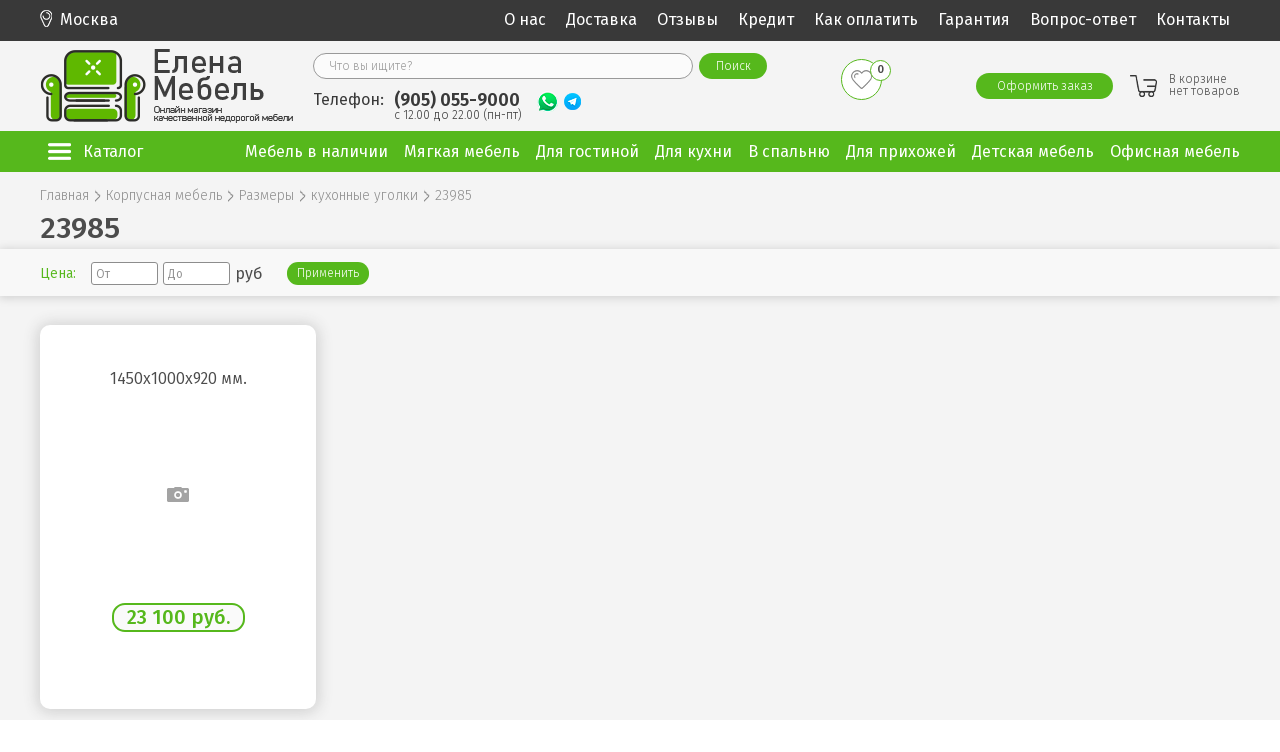

--- FILE ---
content_type: text/html; charset=UTF-8
request_url: https://mebel-elena.ru/k/modifikatsii/kukhonnye-ugolki/23985/
body_size: 11752
content:
<!DOCTYPE html>
<html lang="ru">
<head>
    <meta content="text/html; charset=UTF-8" http-equiv="Content-Type"/>
    <title>Корпусная мебель / Размеры / кухонные уголки / 23985 / Каталог</title>
    <meta name="description" content="Корпусная мебель / Размеры / кухонные уголки / 23985 / Каталог"/>
    <meta name="keywords" content="Корпусная мебель / Размеры / кухонные уголки / 23985 / Каталог"/>

    <meta name="viewport"
          content="width=device-width, user-scalable=no, initial-scale=1.0, maximum-scale=1.0, minimum-scale=1.0">
    <meta http-equiv="X-UA-Compatible" content="ie=edge">

    <link rel="stylesheet" href="https://cdnjs.cloudflare.com/ajax/libs/slick-carousel/1.9.0/slick.css"/>

    <link rel="stylesheet" type="text/css" href="/templates/template1/style.css?1716805646">
<link rel="stylesheet" type="text/css" href="/templates/template9/style.css?1617970702">

    <script src="/templates/template1/js/jquery-3.1.1.js?1617970702"></script>
<script src="/templates/template1/script.js?1716805646"></script>
<script src="/templates/template9/script.js?1617970702"></script>

	<script src="https://forma.tinkoff.ru/static/onlineScript.js"></script>
</head>
<body>
<div class="container">
    <header class="header">
        <div class="header-top">
            <div class="wrapper">
                <div class="header-top-inner flex">
                    <div class="header-top__city">Москва</div>
                    <nav class="header-top__nav">
                        <ul class="header-top__nav__list flex">
                            <li><a href="/o/">О нас</a></li>
													<li><a href="/dostavka/">Доставка</a></li>
                            <li><a href="/otzyvy/">Отзывы</a></li>
                            <li><a href="/credit/">Кредит</a></li>
                            <li><a href="/pay/">Как оплатить</a></li>
                            <li><a href="/garantiya/">Гарантия</a></li>
                            <li><a href="/vopros/">Вопрос-ответ</a></li>
                            <li><a href="/kont/">Контакты</a></li>
                        </ul>
                    </nav>
                   <!-- <a class="btn callback-btn" data-fancybox data-src="#callback-order" data-modal="true"
                       href="javascript:;">Заказать звонок</a>
                    <div id="callback-order" class="b-modal fancybox-content" style="display: none; max-width: 400px;">
                        <h2>
                            Заказать обратный звонок
                        </h2>
                        <div>
                            <form class="oneclick-order" method="post" action="/sys/callback-order/">
                                <input type="text" name="site" style="display: none;" placeholder="Ваш сайт"/>
                                <input type="text" name="contact" required="required" placeholder="Ваш телефон"/>
                                <button class="btn" type="submit" name="submit">Позвоните мне</button>
                            </form>
                        </div>
                    </div> -->
                </div>
            </div>
        </div>
        <div class="header-middle">
            <div class="wrapper">
                <div class="header-middle__row flex">
                    <a href="/" class="header-logo"><img class="img-fluid" src="/img/logo.png" alt="логотип"/></a>
                    <div class="header-middle__row__center">
                        <div class="header-search">
                            <form action="/search/" method="GET" class="header-search-form">
                                <input class="header-search-form__input" type="text" placeholder="Что вы ищите?"
                                       name="text"/>
                                <input class="btn header-search-form__btn" type="submit" value="Поиск"/>
                            </form>
                        </div>
                        <div class="header-contacts flex">
                            <div class="header-contacts__text">Телефон:</div>
                          <!--  <div class="header-contacts__call">
                                <a href="tel:+74957742165" class="header-contacts__call__number">(495) 774-21-65</a>
                                <div class="header-contacts__call__hours">с 10.00 до 21.00 (пн-сб)</div>
                            </div> -->
                            <div class="header-contacts__call header-contacts__call-mobile">
                                <a href="tel:+79050559000" class="header-contacts__call__number">(905) 055-9000</a>
                                <div class="header-contacts__call__hours">с 12.00 до 22.00 (пн-пт)</div>
                            </div> 
                            <div class="header-socials flex flex-align-center">
                             <!--   <a target=_blank href="viber://chat?number=+79050559000"
                                   class="header-socials__viber"></a> -->
                                <a target=_blank href="https://api.whatsapp.com/send?phone=79050559000" target="_blank"
                                   class="header-socials__whatsapp"></a>
                                <a target=_blank href="https://telegram.me/mebelelenaru"
                                   class="header-socials__telegram"></a>
                            </div>
                        </div>
                    </div>
                    

<div class="little-favorite top-favorite">
  <a class="top-favorite-link" href="/favorite/">
    <span>0</span>
  </a>
</div>
                    <div class="header-cart flex" id="little_cart">
                        

<a href="/cart/" class="btn header-cart__btn">Оформить заказ</a>
<div class="header-cart__info flex">
  <a href="/cart/" class="header-cart__icon"></a>
  <div class="header-cart__info__text">В корзине <span class="d-block">нет товаров</span></div>
</div>
                    </div>

                </div>
            </div>
        </div>

        <div class="header-bottom">
            <div class="wrapper">
                <div id="hm-btn"></div>
                <nav class="header-catalog-nav">
									<ul class="left-menu">
				<li class="cat_bottom1">
					<a href="/k/sale/">Мебель в наличии</a>
				</li>
				<li class="cat_bottom cat_bottom2">
					<a href="/m/">Мягкая мебель</a>
					<div class="cat_dropdown cat_dropdown2">
						<ul class="cat_category">
							<li>
								<a href="/m/">
									Диваны
								</a>
								<ul>
									<li class="sub_cat_category">
										<span></span>
										<a href="/m/divan-akkordeon/">Диваны аккордеоны</a>
									</li>
									<li class="sub_cat_category">
										<span></span>
										<a href="/m/knizhka/">Диваны книжки</a>
									</li>
									<li class="sub_cat_category">
										<span></span>
										<a href="/m/evroknizhki/">Диваны еврокнижки</a>
									</li>
									<li class="sub_cat_category">
										<span></span>
										<a href="/m/divany-klik-kljak/">Диваны клик-кляки</a>
									</li>
									<li class="sub_cat_category">
										<span></span>
										<a href="/m/vikatnie/">Выкатные диваны</a>
									</li>
									<li class="sub_cat_category">
										<span></span>
										<a href="/m/divany-sedafleks-frantsuzskaja-raskladushka/">Французская раскладушка</a>
									</li>
									<li class="sub_cat_category">
										<span></span>
										<a href="/m/divany-sofa/">Софы, кушетки, тахты</a>
									</li>
									<li class="sub_cat_category">
										<span></span>
										<a href="/m/bez-mexanizma/">Без механизма разложения</a>
									</li>
								</ul>
							</li>
							<li>
								<a href="/m/divan-ugol/">
									Угловые диваны
								</a>
								<ul>
									<li class="sub_cat_category">
										<span></span>
										<a href="/m/divan-ugol/delfiny/">Дельфины</a>
									</li>
									<li class="sub_cat_category">
										<span></span>
										<a href="/m/divan-ugol/evroknizhki/">Еврокнижки</a>
									</li>
									<li class="sub_cat_category">
										<span></span>
										<a href="/m/divan-ugol/vykatnye/">Выкатные</a>
									</li>
									<li class="sub_cat_category">
										<span></span>
										<a href="/m/divan-ugol/akkordeony/">Аккордеоны</a>
									</li>
									<li class="sub_cat_category">
										<span></span>
										<a href="/m/divan-ugol/frantsuzskaja-raskladushka/">Французская раскладушка</a>
									</li>
									<li class="sub_cat_category">
										<span></span>
										<a href="/m/divan-ugol/modulnye/">Модульные</a>
									</li>
								</ul>
							</li>
							<li>
								<a href="/m/kresla-krovati-i-kresla-dlja-otdykha/">КРЕСЛА</a>
								<ul>
									<li class="sub_cat_category">
										<span></span>
										<a href="/m/kresla-meshki/">Кресла мешки</a>
									</li>
									<li class="sub_cat_category">
										<span></span>
										<a href="/m/kresla-kachalki/">Кресла качалки</a>
									</li>
								</ul>
								</li>
							<li>
								<a href="/m/pufy-i-banketki/">ПУФЫ</a>
								<a href="/k/banketki/">БАНКЕТКИ</a>
								<br>
								<a href="/m/detskie-divany/">ДЕТСКИЕ ДИВАНЫ</a>
								<a href="/m/loft/">МЕБЕЛЬ В СТИЛЕ ЛОФТ</a>
							</li>
							<li>
								<a href="/m/ofis/">ОФИСНЫЕ ДИВАНЫ</a>
								<br>
								<a href="/k/kompyuternye-kresla/">Компьютерные кресла</a>
								<br>
								<a href="/m/kovry/">КОВРЫ</a>
							</li>
						</ul>
					</div>
				</li>
				<li class="cat_bottom cat_bottom3">
					<a href="/">Мебель для гостиной</a>
					<div class="cat_dropdown cat_dropdown3">
						<ul class="cat_category">
							<li>
								<a href="/k/shkafy-kupe/">
									Шкафы купе
								</a>
								<ul>
									<li class="sub_cat_category">
										<span></span>
										<a href="/k/radiusnye-shkafy-kupe/">Радиусные шкафы-купе</a>
									</li>
									<li class="sub_cat_category">
										<span></span>
										<a href="/k/radiusnye-shkafy-kupe/fotopechat/">Радиусные шкафы-купе с фотопечатью</a>
									</li>
									<li class="sub_cat_category">
										<span></span>
										<a href="/k/shkafy-kupe/uglovye-elementy/">Угловые элементы</a>
									</li>
									<li class="sub_cat_category">
										<span></span>
										<a href="/k/shkafy-kupe/c-peskostrujjnym-risunkom/">C пескоструйным рисунком</a>
									</li>
									<li class="sub_cat_category">
										<span></span>
										<a href="/k/shkafy-kupe-s-fotopechatju/">Шкафы-купе с фотопечатью</a>
									</li>
								</ul>
							</li>
							<li>
								<a href="/k/shkafy-raspashnye/">
									Распашные шкафы
								</a>
								<ul>
									<li class="sub_cat_category">
										<span></span>
										<a href="/k/shkafy-raspashnye/shkafy-penaly-odnostvorchatye/">Шкафы пеналы (одностворчатые)</a>
									</li>
									<li class="sub_cat_category">
										<span></span>
										<a href="/k/shkafy-raspashnye/dvukhstvorchatye-raspashnye-shkafy/">Двухстворчатые распашные шкафы</a>
									</li>
									<li class="sub_cat_category">
										<span></span>
										<a href="/k/shkafy-raspashnye/trekhstvorchatye-raspashnye-shkafy/">Трехстворчатые распашные шкафы</a>
									</li>
									<li class="sub_cat_category">
										<span></span>
										<a href="/k/shkafy-raspashnye/chetyrekhstvorchatye-raspashnye-shkafy/">Четырехстворчатые распашные шкафы</a>
									</li>
									<li class="sub_cat_category">
										<span></span>
										<a href="/k/shkafy-raspashnye/uglovye-raspashnye-shkafy/">Угловые распашные шкафы</a>
									</li>
									<li class="sub_cat_category">
										<span></span>
										<a href="/k/shkafy-raspashnye/garmoshka/">Шкафы распашные Гармошка</a>
									</li>
									<li class="sub_cat_category">
										<span></span>
										<a href="/k/shkafy-raspashnye/radiusnye-raspashnye-shkafy/">Радиусные распашные шкафы</a>
									</li>
									<li class="sub_cat_category">
										<span></span>
										<a href="/k/shkafy-raspashnye/erkernye-shkafy/">Эркерные шкафы</a>
									</li>
								</ul>
							</li>
							<li>
								<a href="/k/stenki-i-modulnye-sistemy-dlja-gostinojj/">Стенки</a>
								<ul>
									<li class="sub_cat_category">
										<span></span>
										<a href="/k/stenki-i-modulnye-sistemy-dlja-gostinojj/komplekty/">Комплекты</a>
									</li>
									<li class="sub_cat_category">
										<span></span>
										<a href="/k/stenki-i-modulnye-sistemy-dlja-gostinojj/modulnye/">Модульные</a>
									</li>
									<br>
								</ul>
								<a href="/k/komody/">Комоды</a>
								<ul>
									
									<li class="sub_cat_category">
										<span></span>
										<a href="/k/komody/komody-dlya-detskix-komnat/">Детские комоды</a>
									</li>
									<li class="sub_cat_category">
										<span></span>
										<a href="/k/komody/komody-uglovye/">Угловые комоды</a>
									</li>
									<br>
								</ul>
								<a href="/k/shkafy-knizhnye/">
									БИБЛИОТЕКИ
								</a>
								<a href="/k/garderobnye/">Гардеробные</a>
							</li>
							<li>
								<a href="/k/stoly/">Столы</a>
								<ul>
									<li class="sub_cat_category">
										<span></span>
										<a href="/k/kompjuternye-stoly/pismennye-stoly/">Письменные столы</a>
									</li>
									<li class="sub_cat_category">
										<span></span>
										<a href="/k/zhurnalnye-stoliki/">Журнальные столики</a>
									</li>
									<li class="sub_cat_category">
										<span></span>
										<a href="/k/kompjuternye-stoly/">Компьютерные столы</a>
									</li>
									<li class="sub_cat_category">
										<span></span>
										<a href="/k/igrovye-kompjuternye-kresla/">Игровые компьютерные кресла</a>
									</li>
									<li class="sub_cat_category">
										<span></span>
										<a href="/k/kompyuternye-kresla/">Компьютерные кресла</a>
									</li>
									<br>
								</ul>
								<a href="/k/tumby-dlja-apparatury/">Тумбы для ТВ</a>
								<a href="/k/stellazhi/">Стеллажи</a>
								<a href="/k/knizhnye-polki/">Книжные полки</a>
							</li>
						</ul>
					</div>
				</li>
				<li class="cat_bottom cat_bottom4">
					<a href="/k/kukhni/">Мебель в кухню</a>
					<div class="cat_dropdown cat_dropdown4">
						<ul class="cat_category">
							<li>
								<a href="/k/kukhni/">
									Кухни
								</a>
								<ul>
									<li class="sub_cat_category">
										<span></span>
										<a href="/k/kukhni/modulnye-kukhni/">Модульные кухни</a>
									</li>
									<li class="sub_cat_category">
										<span></span>
										<a href="/k/kukhni/gotovye-komplekty/">Готовые комплекты</a>
									</li>
									<li class="sub_cat_category">
										<span></span>
										<a href="/k/kukhni/obedennye-gruppy/">Обеденные группы</a>
									</li>
								</ul>
							</li>
							<li>
								<a href="/m/kukhonnye-ugolki-i-divany/">
									Диваны для кухни
								</a>
								<ul>
									<li class="sub_cat_category">
										<span></span>
										<a href="/m/kukhonnye-ugolki-i-divany/uglovye-divany-dlja-kukhni/">Угловые диваны для кухни</a>
									</li>
									<li class="sub_cat_category">
										<span></span>
										<a href="/m/kukhonnye-ugolki-i-divany/prjamye-divany-dlja-kukhni/">Прямые диваны для кухни</a>
									</li>
									<li class="sub_cat_category">
										<span></span>
										<a href="/m/kukhonnye-ugolki-i-divany/modulnye-divany-dlja-kukhni/">Модульные диваны для кухни</a>
									</li>
								</ul>
							</li>
							<li>
								<a href="/k/stoly/">
									Столы
								</a>
								<ul>
									<li class="sub_cat_category">
										<span></span>
										<a href="/k/stoly/stoly-derevjannye/">Столы деревянные</a>
									</li>
									<li class="sub_cat_category">
										<span></span>
										<a href="/k/stoly/stoly-so-steklom/">Столы со стеклом</a>
									</li>

									<li class="sub_cat_category">
										<span></span>
										<a href="/k/stoly/stoly-iz-ldsp/">Столы из ЛДСП</a>
									</li>
									<li class="sub_cat_category">
										<span></span>
										<a href="/k/stul-taburet/">Стулья</a>
									</li>
									<li class="sub_cat_category">
										<span></span>
										<a href="/k/stul-taburet/taburety/">Табуреты</a>
									</li>
									<li class="sub_cat_category">
										<span></span>
										<a href="/k/barnye-stulja/">Барные стулья</a>
									</li>
								</ul>
							</li>
						</ul>
					</div>
				</li>
				<li class="cat_bottom cat_bottom5">
					<a href="#">Мебель для спальни</a>
					<div class="cat_dropdown cat_dropdown5">
						<ul class="cat_category">
							<li>
								<a href="/k/spalni-i-modulnye-sistemy-dlja-spalni/">
									Спальные гарнитуры
								</a>
								<a href="/k/krovati/">
									Кровати
								</a>
								<ul>
									<li class="sub_cat_category">
										<span></span>
										<a href="/k/krovati/odnospalnye-krovati/">Односпальные кровати</a>
									</li>
									<li class="sub_cat_category">
										<span></span>
										<a href="/k/krovati/dvuspalnye-krovati/">Двуспальные кровати</a>
									</li>
									<li class="sub_cat_category">
										<span></span>
										<a href="/k/dvukhjarusnye-krovati/dvukhjarusnye-krovati/">Двухъярусные кровати</a>
									</li>
									<li class="sub_cat_category">
										<span></span>
										<a href="/k/dvukhjarusnye-krovati/igrovye-krovati/">Игровые кровати</a>
									</li>
									<li class="sub_cat_category">
										<span></span>
										<a href="/k/dvukhjarusnye-krovati/metallicheskie-krovati/">Металлические кровати</a>
									</li>
									<li class="sub_cat_category">
										<span></span>
										<a href="/k/dvukhjarusnye-krovati/krovati-cherdaki/">Кровати-чердаки</a>
									</li>
									<li class="sub_cat_category">
										<span></span>
										<a href="/k/krovati/krovati-s-podemnym-mekhanizmom/">Кровати с подъемным механизмом</a>
									</li>
									<li class="sub_cat_category">
										<span></span>
										<a href="/k/krovati/krovati-s-kovkojj/">Кровати с ковкой</a>
									</li>
									<li class="sub_cat_category">
										<span></span>
										<a href="/k/krovati/krovati-s-kozhejj/">Кровати с кожей</a>
									</li>
									<li class="sub_cat_category">
										<span></span>
										<a href="/k/mjagkie-krovati/">Мягкие кровати</a>
									</li>
									<li class="sub_cat_category">
										<span></span>
										<a href="/k/mjagkie-krovati/kruglye-krovati/">Круглые кровати</a>
									</li>
									<br>
								</ul>
								<a href="/k/tumby-prikrovatnye/">
									ПРИКРОВАТНЫЕ ТУМБЫ
								</a>
							</li>
							<li>
								<a href="/k/komody/">
									КОМОДЫ
								</a>
								<ul>
									<li class="sub_cat_category">
										<span></span>
										<a href="/k/komody/komody-dlya-detskix-komnat/">Детские комоды</a>
									</li>
									<li class="sub_cat_category">
										<span></span>
										<a href="/k/komody/komody-uglovye/">Угловые комоды</a>
									</li>
									<br>
								</ul>
								 <a href="/k/matrasy/">
									МАТРАСЫ
								</a>
								<ul>
									<li class="sub_cat_category">
										<span></span>
										<a href="/k/matrasy/s-nezavisimym-pruzhinnym-blokom/">С независимым пружинным блоком</a>
									</li>
									<li class="sub_cat_category">
										<span></span>
										<a href="/k/matrasy/s-zavisimym-blokom-pruzhin/">С зависимым блоком пружин</a>
									</li>
									<li class="sub_cat_category">
										<span></span>
										<a href="/k/matrasy/matrasy-bespruzhinnye/">Матрасы беспружинные</a>
									</li>
									<li class="sub_cat_category">
										<span></span>
										<a href="/k/matrasy/matrasy-detskie/">Матрасы детские</a>
									</li>
									<br>
								</ul>
								<a href="/k/matrasy/namatrasniki/">
									НАМАТРАСНИКИ
								</a>
								<a href="/k/matrasy/nepromokaemye-namatrasniki/">
НЕПРОМОКАЕМЫЕ НАМАТРАСНИКИ</a>
								<a href="/k/matrasy/podushki/">
									ПОДУШКИ
								</a>
							</li>
							<li>
								<a href="/k/stoly/">
									СТОЛЫ
								</a>
								<ul>
									<li class="sub_cat_category">
										<span></span>
										<a href="/k/kompjuternye-stoly/pismennye-stoly/">Письменные столы</a>
									</li>
									<li class="sub_cat_category">
										<span></span>
										<a href="/k/zhurnalnye-stoliki/">Журнальные столики</a>
									</li>
									<li class="sub_cat_category">
										<span></span>
										<a href="/k/tualetnye-stoliki/">Туалетные столики</a>
									</li>
									<li class="sub_cat_category">
										<span></span>
										<a href="/k/kompjuternye-stoly/">Компьютерные столы</a>
									</li>
									<li class="sub_cat_category">
										<span></span>
										<a href="/k/igrovye-kompjuternye-kresla/">Игровые компьютерные кресла</a>
									</li>
									<li class="sub_cat_category">
										<span></span>
										<a href="/k/kompyuternye-kresla/">Компьютерные кресла</a>
									</li>
									<br>
								</ul>
								 <a href="/k/stellazhi/">
									СТЕЛЛАЖИ
								</a><a href="/k/knizhnye-polki/">Книжные полки</a>
								 <a href="/k/shkafy-knizhnye/">
									БИБЛИОТЕКИ
								</a>
								<a href="/k/garderobnye/">Гардеробные</a>
							</li>
							<li>
								<a href="/k/shkafy-kupe/">
									ШКАФЫ КУПЕ
								</a>
								<ul>
									<li class="sub_cat_category">
										<span></span>
										<a href="/k/radiusnye-shkafy-kupe/">Радиусные шкафы-купе</a>
									</li>
									<li class="sub_cat_category">
										<span></span>
										<a href="/k/radiusnye-shkafy-kupe/fotopechat/">Радиусные шкафы-купе с фотопечатью</a>
									</li>
									<li class="sub_cat_category">
										<span></span>
										<a href="/k/shkafy-kupe/uglovye-elementy/">Угловые элементы</a>
									</li>
									<li class="sub_cat_category">
										<span></span>
										<a href="/k/shkafy-kupe/c-peskostrujjnym-risunkom/">C пескоструйным рисунком</a>
									</li>
									<li class="sub_cat_category">
										<span></span>
										<a href="/k/shkafy-kupe-s-fotopechatju/">Шкафы-купе с фотопечатью</a>
									</li>
									<br>
								</ul>
								<a href="/k/shkafy-raspashnye/">
									РАСПАШНЫЕ ШКАФЫ
								</a>
								<ul>
									<li class="sub_cat_category">
										<span></span>
										<a href="/k/shkafy-raspashnye/shkafy-penaly-odnostvorchatye/">Шкафы пеналы (одностворчатые)</a>
									</li>
									<li class="sub_cat_category">
										<span></span>
										<a href="/k/shkafy-raspashnye/dvukhstvorchatye-raspashnye-shkafy/">Двухстворчатые распашные шкафы</a>
									</li>
									<li class="sub_cat_category">
										<span></span>
										<a href="/k/shkafy-raspashnye/trekhstvorchatye-raspashnye-shkafy/">Трехстворчатые распашные шкафы</a>
									</li>
									<li class="sub_cat_category">
										<span></span>
										<a href="/k/shkafy-raspashnye/chetyrekhstvorchatye-raspashnye-shkafy/">Четырехстворчатые распашные шкафы</a>
									</li>
									<li class="sub_cat_category">
										<span></span>
										<a href="/k/shkafy-raspashnye/uglovye-raspashnye-shkafy/">Угловые распашные шкафы</a>
									</li>
									<li class="sub_cat_category">
										<span></span>
										<a href="/k/shkafy-raspashnye/garmoshka/">Шкафы распашные Гармошка</a>
									</li>
																		<li class="sub_cat_category">
										<span></span>
										<a href="/k/shkafy-raspashnye/radiusnye-raspashnye-shkafy/">Радиусные распашные шкафы</a>
									</li>
									<li class="sub_cat_category">
										<span></span>
										<a href="/k/shkafy-raspashnye/erkernye-shkafy/">Эркерные шкафы</a>
									</li>
								</ul>
							</li>
						</ul>
					</div>
				</li>
				<li class="cat_bottom cat_bottom6">
					<a href="/k/prikhozhie-i-modulnye-sistemy-dlja-prikhozhejj/">Мебель в прихожую</a>
					<div class="cat_dropdown cat_dropdown6">
						<ul class="cat_category">
							<li>
								<a href="/k/prikhozhie-i-modulnye-sistemy-dlja-prikhozhejj/">
									ПРИХОЖИЕ
								</a>
								<ul>
									<li class="sub_cat_category">
										<span></span>
										<a href="/k/prikhozhie-i-modulnye-sistemy-dlja-prikhozhejj/modulnye/">Модульные</a>
									</li>
									<li class="sub_cat_category">
										<span></span>
										<a href="/k/prikhozhie-i-modulnye-sistemy-dlja-prikhozhejj/gotovye-komplekty/">Готовые комплекты</a>
									</li>
									<br>
								</ul>
								<a href="/k/komody/">
									КОМОДЫ
								</a>
								<ul>
									<li class="sub_cat_category">
										<span></span>
										<a href="/k/komody/komody-dlya-detskix-komnat/">Детские комоды</a>
									</li>
									<li class="sub_cat_category">
										<span></span>
										<a href="/k/komody/komody-uglovye/">Угловые комоды</a>
									</li>
									<br>
								</ul>
								<a href="/k/tumby-dlja-obuvi/">
									ТУМБЫ ДЛЯ ОБУВИ
								</a>
							</li>
							<li>
								<a href="/k/shkafy-kupe/">
									ШКАФЫ КУПЕ
								</a>
								<ul>
									<li class="sub_cat_category">
										<span></span>
										<a href="/k/radiusnye-shkafy-kupe/">Радиусные шкафы-купе</a>
									</li>
									<li class="sub_cat_category">
										<span></span>
										<a href="/k/radiusnye-shkafy-kupe/fotopechat/">Радиусные шкафы-купе с фотопечатью</a>
									</li>
									<li class="sub_cat_category">
										<span></span>
										<a href="/k/shkafy-kupe/uglovye-elementy/">Угловые элементы</a>
									</li>
									<li class="sub_cat_category">
										<span></span>
										<a href="/k/shkafy-kupe/c-peskostrujjnym-risunkom/">C пескоструйным рисунком</a>
									</li>
									<li class="sub_cat_category">
										<span></span>
										<a href="/k/shkafy-kupe-s-fotopechatju/">Шкафы-купе с фотопечатью</a>
									</li>
									<br>
								</ul>
								 <a href="/k/stellazhi/">
									СТЕЛЛАЖИ
								</a>
								<a href="/k/garderobnye/">Гардеробные</a>
								<a href="/k/knizhnye-polki/">Книжные полки</a>
							</li>
							<li>
								<a href="/k/shkafy-raspashnye/">
									РАСПАШНЫЕ ШКАФЫ
								</a>
								<ul>
									<li class="sub_cat_category">
										<span></span>
										<a href="/k/shkafy-raspashnye/shkafy-penaly-odnostvorchatye/">Шкафы пеналы (одностворчатые)</a>
									</li>
									<li class="sub_cat_category">
										<span></span>
										<a href="/k/shkafy-raspashnye/dvukhstvorchatye-raspashnye-shkafy/">Двухстворчатые распашные шкафы</a>
									</li>
									<li class="sub_cat_category">
										<span></span>
										<a href="/k/shkafy-raspashnye/trekhstvorchatye-raspashnye-shkafy/">Трехстворчатые распашные шкафы</a>
									</li>
									<li class="sub_cat_category">
										<span></span>
										<a href="/k/shkafy-raspashnye/chetyrekhstvorchatye-raspashnye-shkafy/">Четырехстворчатые распашные шкафы</a>
									</li>
									<li class="sub_cat_category">
										<span></span>
										<a href="/k/shkafy-raspashnye/uglovye-raspashnye-shkafy/">Угловые распашные шкафы</a>
									</li>
									<li class="sub_cat_category">
										<span></span>
										<a href="/k/shkafy-raspashnye/garmoshka/">Шкафы распашные Гармошка</a>
									</li>
																		<li class="sub_cat_category">
										<span></span>
										<a href="/k/shkafy-raspashnye/radiusnye-raspashnye-shkafy/">Радиусные распашные шкафы</a>
									</li>
									<li class="sub_cat_category">
										<span></span>
										<a href="/k/shkafy-raspashnye/erkernye-shkafy/">Эркерные шкафы</a>
									</li>
									<br>
								</ul>
							</li>
							<li>
								<a href="/m/pufy-i-banketki/">
									ПУФЫ
								</a> 
								 <a href="/k/banketki/">
									БАНКЕТКИ
								</a>
							</li>
						</ul>
					</div>
				</li>
				<li class="cat_bottom cat_bottom7">
					<a href="#">Детская мебель</a>
					<div class="cat_dropdown cat_dropdown7">
						<ul class="cat_category">
							<li>
								<a href="/k/dvukhjarusnye-krovati/">
									ДЕТСКИЕ КРОВАТИ
								</a>
								<ul>
									<li class="sub_cat_category">
										<span></span>
										<a href="/k/dvukhjarusnye-krovati/odnojarusnye-detskie/">Одноярусные детские кровати</a>
									</li>
									<li class="sub_cat_category">
										<span></span>
										<a href="/k/dvukhjarusnye-krovati/dvukhjarusnye-krovati/">Детские двухъярусные кровати</a>
									</li>
									<li class="sub_cat_category">
										<span></span>
										<a href="/k/dvukhjarusnye-krovati/metallicheskie-krovati/">Детские Металлические кровати</a>
									</li>
									<li class="sub_cat_category">
										<span></span>
										<a href="/k/dvukhjarusnye-krovati/krovati-domiki/">Кровати-домики</a>
									</li>
									<li class="sub_cat_category">
										<span></span>
										<a href="/k/dvukhjarusnye-krovati/krovati-cherdaki/">Детские кровати-чердаки</a>
									</li>
									<li class="sub_cat_category">
										<span></span>
										<a href="/k/dvukhjarusnye-krovati/igrovye-krovati/">Игровые кровати</a>
									</li>
									<li class="sub_cat_category">
										<span></span>
										<a href="/k/krovati-mashiny/">Кровати-машинки</a>
									</li>
									<li class="sub_cat_category">
										<span></span>
										<a href="/k/dvukhjarusnye-krovati/krovati-zverjata/">Кровати-зверята</a>
									</li>
									<br>
								</ul>
							</li>
							<li>
								<a href="/k/detskie-i-modulnye-sistemy-dlja-detskojj/">
									ДЕТСКИЕ КОМНАТЫ
								</a>
								<ul>
									<li class="sub_cat_category">
										<span></span>
										<a href="/k/detskie-i-modulnye-sistemy-dlja-detskojj/modulnye-detskie-komnaty/">Модульные Детские комнаты</a>
									</li>
									<li class="sub_cat_category">
										<span></span>
										<a href="/k/detskie-i-modulnye-sistemy-dlja-detskojj/gotovye-reshenija/">Готовые решения</a>
									</li>
									<li class="sub_cat_category">
										<span></span>
										<a href="/k/detskie-i-modulnye-sistemy-dlja-detskojj/shkafy-dlya-detskoj/">Детские шкафы</a>
									</li>
									<li class="sub_cat_category">
										<span></span>
										<a href="/k/radiusnye-shkafy-kupe/detskie-radiusnye-shkafy-kupe/">Детские Радиусные шкафы-купе</a>
									</li>
									<li class="sub_cat_category">
										<span></span>
										<a href="/k/komody/komody-dlya-detskix-komnat/">Детские комоды</a>
									</li>
									<li class="sub_cat_category">
										<span></span>
										<a href="/k/garderobnye/">Гардеробные</a>
									</li>
									
									<br>
								</ul>
								
							</li>
							<li>
								<a href="/m/detskie-divany/">
									ДЕТСКИЕ ДИВАНЫ
								</a>
									<br>
								<a href="/k/matrasy/matrasy-detskie/">
									ДЕТСКИЕ МАТРАСЫ
								</a>	
								<br>
								<a href="/k/detskie-sportivnye-kompleksy/">
									ДЕТСКИЕ СПОРТИВНЫЕ КОМПЛЕКСЫ
								</a>
							</li>
						</ul>
					</div>
				</li>
				<li class="cat_bottom cat_bottom8">
					<a href="#">Мебель для ванной</a>
					<div class="cat_dropdown cat_dropdown8">
						<ul class="cat_category">
							<li>
								<ul>
									<li class="sub_cat_category">
										<span></span>
										<a href="/k/nabory-mebeli-dlja-vannojj/">Наборы мебели для ванной</a>
									</li>
								</ul>
							</li>
							<li>
								<ul>
									<li class="sub_cat_category">
										<span></span>
										<a href="/k/shkafy-dlja-vannojj/">Шкафы для ванной</a>
									</li>
								</ul>
							</li>
							<li>
								<ul>
									<li class="sub_cat_category">
										<span></span>
										<a href="/k/tumby-pod-rakovinu/">Тумбы под раковину</a>
									</li>
								</ul>
							</li>
							<li>
								<ul>
									<li class="sub_cat_category">
										<span></span>
										<a href="/k/zerkala/">Зеркала</a>
									</li>
								</ul>
							</li>
						</ul>
					</div>
				</li>
				<li class="cat_bottom cat_bottom9">
					<a href="#">Офисная мебель</a>
					<div class="cat_dropdown cat_dropdown9">
						<ul class="cat_category">
							<li>
								<a href="#">
									Офисные столы
								</a>
								<ul>
									<li class="sub_cat_category">
										<span></span>
										<a href="/k/kompjuternye-stoly/pismennye-stoly/">Письменные столы для офиса</a>
									</li>
									<li class="sub_cat_category">
										<span></span>
										<a href="/k/kompjuternye-stoly/">Компьютерные столы для офиса</a>
									</li>
									<li class="sub_cat_category">
										<span></span>
										<a href="/k/igrovye-kompjuternye-kresla/">Игровые компьютерные кресла</a>
									</li>
								</ul>
							</li>
							<li>
								<a href="/m/ofis/">
									Офисные диваны
								</a>
								
								<a href="/k/kompyuternye-kresla/">
									Компьютерные кресла
								</a>
								<a href="/k/shkafy-knizhnye/">
									БИБЛИОТЕКИ
								</a>
								<a href="/k/stellazhi/">
									Стеллажи
								</a>
							</li>
						</ul>
					</div>
				</li>

			</ul>
                    <ul class="header-catalog-menu flex">
                        <li class="main-menu-btn">
                            <a href="/categ/">Каталог</a>
                            <ul class="main-menu">
															
                                                            </ul>
                        </li>
                        <li>
                            <a href="/k/sale/">Мебель в наличии</a>
                        </li>
                        <li>
                            <div class="top-title">Мягкая мебель</div>
                            <div class="top-dropdown top-dropdown2">
                                <ul class="top-dropdown__list">
                                    <li class="has-subcat">
                                        <a href="/m/">
                                            Диваны
                                        </a>
                                        <ul class="subcat-dropdown">
                                            <li class="subcat-dropdown__item">
                                                <span></span>
                                                <a href="/m/divan-akkordeon/">Диваны аккордеоны</a>
                                            </li>
                                            <li class="subcat-dropdown__item">
                                                <span></span>
                                                <a href="/m/knizhka/">Диваны книжки</a>
                                            </li>
                                            <li class="subcat-dropdown__item">
                                                <span></span>
                                                <a href="/m/evroknizhki/">Диваны еврокнижки</a>
                                            </li>
                                            <li class="subcat-dropdown__item">
                                                <span></span>
                                                <a href="/m/divany-klik-kljak/">Диваны клик-кляки</a>
                                            </li>
                                            <li class="subcat-dropdown__item">
                                                <span></span>
                                                <a href="/m/vikatnie/">Выкатные диваны</a>
                                            </li>
                                            <li class="subcat-dropdown__item">
                                                <span></span>
                                                <a href="/m/divany-sedafleks-frantsuzskaja-raskladushka/">Французская
                                                    раскладушка</a>
                                            </li>
                                            <li class="subcat-dropdown__item">
                                                <span></span>
                                                <a href="/m/divany-sofa/">Софы, кушетки, тахты</a>
                                            </li>
																					<li class="subcat-dropdown__item">
                                                <span></span>
                                                <a href="/m/bez-mexanizma/">Без механизма разложения</a>
                                            </li>
                                        </ul>
																			<span class="subcat-toggle"></span>
                                    </li>
                                    <li class="has-subcat"><a href="/m/divan-ugol/">Угловые диваны</a>
                                        <ul class="subcat-dropdown">
                                            <li class="subcat-dropdown__item">
                                                <span></span>
                                                <a href="/m/divan-ugol/delfiny/">Дельфины</a>
                                            </li>
                                            <li class="subcat-dropdown__item">
                                                <span></span>
                                                <a href="/m/divan-ugol/evroknizhki/">Еврокнижки</a>
                                            </li>
                                            <li class="subcat-dropdown__item">
                                                <span></span>
                                                <a href="/m/divan-ugol/vykatnye/">Выкатные</a>
                                            </li>
                                            <li class="subcat-dropdown__item">
                                                <span></span>
                                                <a href="/m/divan-ugol/akkordeony/">Аккордеоны</a>
                                            </li>
                                            <li class="subcat-dropdown__item">
                                                <span></span>
                                                <a href="/m/divan-ugol/frantsuzskaja-raskladushka/">Французская
                                                    раскладушка</a>
                                            </li>
                                            <li class="subcat-dropdown__item">
                                                <span></span>
                                                <a href="/m/divan-ugol/modulnye/">Модульные</a>
                                            </li>
                                        </ul>
																			<span class="subcat-toggle"></span>
                                    </li>
                                    <li class="has-subcat"><a href="/m/kresla-krovati-i-kresla-dlja-otdykha/">КРЕСЛА</a>
                                        <ul class="subcat-dropdown">
                                            <li class="subcat-dropdown__item">
                                                <span></span>
                                                <a href="/m/kresla-meshki/">Кресла мешки</a>
                                            </li>
                                            <li class="subcat-dropdown__item">
                                                <span></span>
                                                <a href="/m/kresla-kachalki/">Кресла качалки</a>
                                            </li>
                                        </ul>
																			<span class="subcat-toggle"></span>
                                    </li>
                                    <li><a href="/m/pufy-i-banketki/">ПУФЫ</a></li>
                                    <li><a href="/k/banketki/">БАНКЕТКИ</a></li>
                                    <li><a href="/m/detskie-divany/">ДЕТСКИЕ ДИВАНЫ</a></li>
                                    <li><a href="/m/loft/">МЕБЕЛЬ В СТИЛЕ ЛОФТ</a></li>
                                    <li><a href="/m/ofis/">ОФИСНЫЕ ДИВАНЫ</a></li>
                                    <li><a href="/k/kompyuternye-kresla/">Компьютерные кресла</a></li>
                                    <li><a href="/m/kovry/">КОВРЫ</a></li>
                                </ul>
                            </div>
                        </li>
                        <li>
                            <div class="top-title">Для гостиной</div>
                            <div class="top-dropdown top-dropdown3">
                                <ul class="top-dropdown__list">
                                    <li class="has-subcat"><a href="/k/shkafy-kupe/">Шкафы купе</a>
                                        <ul class="subcat-dropdown">
                                            <li class="subcat-dropdown__item">
                                                <span></span>
                                                <a href="/k/radiusnye-shkafy-kupe/">Радиусные шкафы-купе</a>
                                            </li>
                                            <li class="subcat-dropdown__item">
                                                <span></span>
                                                <a href="/k/radiusnye-shkafy-kupe/fotopechat/">Радиусные шкафы-купе с
                                                    фотопечатью</a>
                                            </li>
                                            <li class="subcat-dropdown__item">
                                                <span></span>
                                                <a href="/k/shkafy-kupe/uglovye-elementy/">Угловые элементы</a>
                                            </li>
                                            <li class="subcat-dropdown__item">
                                                <span></span>
                                                <a href="/k/shkafy-kupe/c-peskostrujjnym-risunkom/">C пескоструйным
                                                    рисунком</a>
                                            </li>
                                            <li class="subcat-dropdown__item">
                                                <span></span>
                                                <a href="/k/shkafy-kupe-s-fotopechatju/">Шкафы-купе с фотопечатью</a>
                                            </li>
                                        </ul>
																			<span class="subcat-toggle"></span>
                                    </li>
                                    <li class="has-subcat"><a href="/k/shkafy-raspashnye/">Распашные шкафы</a>
                                        <ul class="subcat-dropdown">
                                            <li class="subcat-dropdown__item">
                                                <span></span>
                                                <a href="/k/shkafy-raspashnye/shkafy-penaly-odnostvorchatye/">Шкафы
                                                    пеналы (одностворчатые)</a>
                                            </li>
                                            <li class="subcat-dropdown__item">
                                                <span></span>
                                                <a href="/k/shkafy-raspashnye/dvukhstvorchatye-raspashnye-shkafy/">Двухстворчатые
                                                    распашные шкафы</a>
                                            </li>
                                            <li class="subcat-dropdown__item">
                                                <span></span>
                                                <a href="/k/shkafy-raspashnye/trekhstvorchatye-raspashnye-shkafy/">Трехстворчатые
                                                    распашные шкафы</a>
                                            </li>
                                            <li class="subcat-dropdown__item">
                                                <span></span>
                                                <a href="/k/shkafy-raspashnye/chetyrekhstvorchatye-raspashnye-shkafy/">Четырехстворчатые
                                                    распашные шкафы</a>
                                            </li>
                                            <li class="subcat-dropdown__item">
                                                <span></span>
                                                <a href="/k/shkafy-raspashnye/uglovye-raspashnye-shkafy/">Угловые
                                                    распашные шкафы</a>
                                            </li>
                                            <li class="subcat-dropdown__item">
                                                <span></span>
                                                <a href="/k/shkafy-raspashnye/garmoshka/">Шкафы распашные Гармошка</a>
                                            </li>
                                            <li class="subcat-dropdown__item">
                                                <span></span>
                                                <a href="/k/shkafy-raspashnye/radiusnye-raspashnye-shkafy/">Радиусные
                                                    распашные шкафы</a>
                                            </li>
                                            <li class="subcat-dropdown__item">
                                                <span></span>
                                                <a href="/k/shkafy-raspashnye/erkernye-shkafy/">Эркерные шкафы</a>
                                            </li>
                                        </ul>
																			<span class="subcat-toggle"></span>
                                    </li>
																	<li class="has-subcat"><a href="/k/stenki-i-modulnye-sistemy-dlja-gostinojj/">Стенки</a>
                                        <ul class="subcat-dropdown">
                                            <li class="subcat-dropdown__item">
                                                <span></span>
                                                <a href="/k/stenki-i-modulnye-sistemy-dlja-gostinojj/komplekty/">Комплекты</a>
                                            </li>
                                            <li class="subcat-dropdown__item">
                                                <span></span>
                                                <a href="/k/stenki-i-modulnye-sistemy-dlja-gostinojj/modulnye/">Модульные</a>
                                            </li>
                                        </ul>
																			<span class="subcat-toggle"></span>
                                    </li>
																	<li class="has-subcat"><a href="/k/komody/">Комоды</a>
                                        <ul class="subcat-dropdown">
                                            <li class="subcat-dropdown__item">
                                                <span></span>
                                                <a href="/k/komody/komody-dlya-detskix-komnat/">Детские комоды</a>
                                            </li>
                                            <li class="subcat-dropdown__item">
                                                <span></span>
                                                <a href="/k/komody/komody-uglovye/">Угловые комоды</a>
                                            </li>
                                        </ul>
																			<span class="subcat-toggle"></span>
                                    </li>
                                    <li><a href="/k/shkafy-knizhnye/">БИБЛИОТЕКИ</a></li>
                                    <li><a href="/k/garderobnye/">Гардеробные</a></li>
																	<li class="has-subcat"><a href="/k/kompjuternye-stoly/">Столы</a>
                                        <ul class="subcat-dropdown">
                                            <li class="subcat-dropdown__item">
                                                <span></span>
                                                <a href="/k/kompjuternye-stoly/pismennye-stoly/">Письменные столы</a>
                                            </li>
                                            <li class="subcat-dropdown__item">
                                                <span></span>
                                                <a href="/k/zhurnalnye-stoliki/">Журнальные столики</a>
                                            </li>
                                            <li class="subcat-dropdown__item">
                                                <span></span>
                                                <a href="/k/kompjuternye-stoly/">Компьютерные столы</a>
                                            </li>
                                            <li class="subcat-dropdown__item">
                                                <span></span>
                                                <a href="/k/igrovye-kompjuternye-kresla/">Игровые компьютерные
                                                    кресла</a>
                                            </li>
                                            <li class="subcat-dropdown__item">
                                                <span></span>
                                                <a href="/k/kompyuternye-kresla/">Компьютерные кресла</a>
                                            </li>
                                        </ul>
																			<span class="subcat-toggle"></span>
                                    </li>
                                    <li><a href="/k/tumby-dlja-apparatury/">Тумбы для ТВ</a></li>
                                    <li><a href="/k/stellazhi/">Стеллажи</a></li>
                                    <li><a href="/k/knizhnye-polki/">Книжные полки</a></li>
                                </ul>
                            </div>
                        </li>
                        <li>
                            <div class="top-title">Для кухни</div>
                            <div class="top-dropdown top-dropdown4">
                                <ul class="top-dropdown__list">
                                    <li>
                                        <a href="/k/kukhni/">
                                            Кухни
                                        </a>
                                        <ul class="subcat-dropdown">
                                            <li class="subcat-dropdown__item">
                                                <span></span>
                                                <a href="/k/kukhni/modulnye-kukhni/">Модульные кухни</a>
                                            </li>
                                            <li class="subcat-dropdown__item">
                                                <span></span>
                                                <a href="/k/kukhni/gotovye-komplekty/">Готовые комплекты</a>
                                            </li>
                                            <li class="subcat-dropdown__item">
                                                <span></span>
                                                <a href="/k/kukhni/obedennye-gruppy/">Обеденные группы</a>
                                            </li>
                                        </ul>
                                    </li>
																	<li class="has-subcat"><a href="/m/kukhonnye-ugolki-i-divany/">Диваны для кухни</a>
                                        <ul class="subcat-dropdown">
                                            <li class="subcat-dropdown__item">
                                                <span></span>
                                                <a href="/m/kukhonnye-ugolki-i-divany/uglovye-divany-dlja-kukhni/">Угловые
                                                    диваны для кухни</a>
                                            </li>
                                            <li class="subcat-dropdown__item">
                                                <span></span>
                                                <a href="/m/kukhonnye-ugolki-i-divany/prjamye-divany-dlja-kukhni/">Прямые
                                                    диваны для кухни</a>
                                            </li>
                                            <li class="subcat-dropdown__item">
                                                <span></span>
                                                <a href="/m/kukhonnye-ugolki-i-divany/modulnye-divany-dlja-kukhni/">Модульные
                                                    диваны для кухни</a>
                                            </li>
                                        </ul>
																			<span class="subcat-toggle"></span>
                                    </li>
																	<li class="has-subcat"><a href="/k/stoly/">Столы</a>
                                        <ul class="subcat-dropdown">
                                            <li class="subcat-dropdown__item">
                                                <span></span>
                                                <a href="/k/stoly/stoly-derevjannye/">Столы деревянные</a>
                                            </li>
                                            <li class="subcat-dropdown__item">
                                                <span></span>
                                                <a href="/k/stoly/stoly-so-steklom/">Столы со стеклом</a>
                                            </li>

                                            <li class="subcat-dropdown__item">
                                                <span></span>
                                                <a href="/k/stoly/stoly-iz-ldsp/">Столы из ЛДСП</a>
                                            </li>
                                            <li class="subcat-dropdown__item">
                                                <span></span>
                                                <a href="/k/stul-taburet/">Стулья</a>
                                            </li>
                                            <li class="subcat-dropdown__item">
                                                <span></span>
                                                <a href="/k/stul-taburet/taburety/">Табуреты</a>
                                            </li>
                                            <li class="subcat-dropdown__item">
                                                <span></span>
                                                <a href="/k/barnye-stulja/">Барные стулья</a>
                                            </li>
                                        </ul>
																			<span class="subcat-toggle"></span>
                                    </li>
                                </ul>
                            </div>
                        </li>
                        <li>
                            <div class="top-title">В спальню</div>
                            <div class="top-dropdown top-dropdown5">
                                <ul class="top-dropdown__list">
                                    <li><a href="/k/spalni-i-modulnye-sistemy-dlja-spalni/">Спальные гарнитуры</a></li>
                                    <li class="has-subcat"><a href="/k/krovati/">Кровати</a>
                                        <ul class="subcat-dropdown">
                                            <li class="subcat-dropdown__item">
                                                <span></span>
                                                <a href="/k/krovati/odnospalnye-krovati/">Односпальные кровати</a>
                                            </li>
                                            <li class="subcat-dropdown__item">
                                                <span></span>
                                                <a href="/k/krovati/dvuspalnye-krovati/">Двуспальные кровати</a>
                                            </li>
                                            <li class="subcat-dropdown__item">
                                                <span></span>
                                                <a href="/k/dvukhjarusnye-krovati/dvukhjarusnye-krovati/">Двухъярусные
                                                    кровати</a>
                                            </li>
                                            <li class="subcat-dropdown__item">
                                                <span></span>
                                                <a href="/k/dvukhjarusnye-krovati/igrovye-krovati/">Игровые кровати</a>
                                            </li>
                                            <li class="subcat-dropdown__item">
                                                <span></span>
                                                <a href="/k/dvukhjarusnye-krovati/metallicheskie-krovati/">Металлические
                                                    кровати</a>
                                            </li>
                                            <li class="subcat-dropdown__item">
                                                <span></span>
                                                <a href="/k/dvukhjarusnye-krovati/krovati-cherdaki/">Кровати-чердаки</a>
                                            </li>
                                            <li class="subcat-dropdown__item">
                                                <span></span>
                                                <a href="/k/krovati/krovati-s-podemnym-mekhanizmom/">Кровати с подъемным
                                                    механизмом</a>
                                            </li>
                                            <li class="subcat-dropdown__item">
                                                <span></span>
                                                <a href="/k/krovati/krovati-s-kovkojj/">Кровати с ковкой</a>
                                            </li>
                                            <li class="subcat-dropdown__item">
                                                <span></span>
                                                <a href="/k/krovati/krovati-s-kozhejj/">Кровати с кожей</a>
                                            </li>
                                            <li class="subcat-dropdown__item">
                                                <span></span>
                                                <a href="/k/mjagkie-krovati/">Мягкие кровати</a>
                                            </li>
                                            <li class="subcat-dropdown__item">
                                                <span></span>
                                                <a href="/k/mjagkie-krovati/kruglye-krovati/">Круглые кровати</a>
                                            </li>
                                        </ul>
																			<span class="subcat-toggle"></span>
                                    </li>
                                    <li><a href="/k/tumby-prikrovatnye/">ПРИКРОВАТНЫЕ ТУМБЫ</a></li>
																	<li class="has-subcat"><a href="/k/komody/">КОМОДЫ</a>
                                        <ul class="subcat-dropdown">
                                            <li class="subcat-dropdown__item">
                                                <span></span>
                                                <a href="/k/komody/komody-dlya-detskix-komnat/">Детские комоды</a>
                                            </li>
                                            <li class="subcat-dropdown__item">
                                                <span></span>
                                                <a href="/k/komody/komody-uglovye/">Угловые комоды</a>
                                            </li>
                                        </ul>
																			<span class="subcat-toggle"></span>
                                    </li>
																	<li class="has-subcat"><a href="/k/matrasy/">МАТРАСЫ</a>
                                        <ul class="subcat-dropdown">
                                            <li class="subcat-dropdown__item">
                                                <span></span>
                                                <a href="/k/matrasy/s-nezavisimym-pruzhinnym-blokom/">С независимым
                                                    пружинным блоком</a>
                                            </li>
                                            <li class="subcat-dropdown__item">
                                                <span></span>
                                                <a href="/k/matrasy/s-zavisimym-blokom-pruzhin/">С зависимым блоком
                                                    пружин</a>
                                            </li>
                                            <li class="subcat-dropdown__item">
                                                <span></span>
                                                <a href="/k/matrasy/matrasy-bespruzhinnye/">Матрасы беспружинные</a>
                                            </li>
                                            <li class="subcat-dropdown__item">
                                                <span></span>
                                                <a href="/k/matrasy/matrasy-detskie/">Матрасы детские</a>
                                            </li>
                                        </ul>
																			<span class="subcat-toggle"></span>
                                    </li>
                                    <li><a href="/k/matrasy/namatrasniki/">НАМАТРАСНИКИ</a></li>
                                    <li><a href="/k/matrasy/nepromokaemye-namatrasniki/">НЕПРОМОКАЕМЫЕ НАМАТРАСНИКИ</a>
                                    </li>
                                    <li><a href="/k/matrasy/podushki/">ПОДУШКИ</a></li>
																	<li class="has-subcat"><a href="/k/tualetnye-stoliki/">СТОЛЫ</a>
                                        <ul class="subcat-dropdown">
                                            <li class="subcat-dropdown__item">
                                                <span></span>
                                                <a href="/k/kompjuternye-stoly/pismennye-stoly/">Письменные столы</a>
                                            </li>
                                            <li class="subcat-dropdown__item">
                                                <span></span>
                                                <a href="/k/zhurnalnye-stoliki/">Журнальные столики</a>
                                            </li>
                                            <li class="subcat-dropdown__item">
                                                <span></span>
                                                <a href="/k/tualetnye-stoliki/">Туалетные столики</a>
                                            </li>
                                            <li class="subcat-dropdown__item">
                                                <span></span>
                                                <a href="/k/kompjuternye-stoly/">Компьютерные столы</a>
                                            </li>
                                            <li class="subcat-dropdown__item">
                                                <span></span>
                                                <a href="/k/igrovye-kompjuternye-kresla/">Игровые компьютерные
                                                    кресла</a>
                                            </li>
                                            <li class="subcat-dropdown__item">
                                                <span></span>
                                                <a href="/k/kompyuternye-kresla/">Компьютерные кресла</a>
                                            </li>
                                        </ul>
																			<span class="subcat-toggle"></span>
                                    </li>
                                    <li><a href="/k/stellazhi/">СТЕЛЛАЖИ</a></li>
                                    <li><a href="/k/knizhnye-polki/">Книжные полки</a></li>
                                    <li><a href="/k/shkafy-knizhnye/">БИБЛИОТЕКИ</a></li>
                                    <li><a href="/k/garderobnye/">Гардеробные</a></li>
																	<li class="has-subcat"><a href="/k/shkafy-kupe/">ШКАФЫ КУПЕ</a>
                                        <ul class="subcat-dropdown">
                                            <li class="subcat-dropdown__item">
                                                <span></span>
                                                <a href="/k/radiusnye-shkafy-kupe/">Радиусные шкафы-купе</a>
                                            </li>
                                            <li class="subcat-dropdown__item">
                                                <span></span>
                                                <a href="/k/radiusnye-shkafy-kupe/fotopechat/">Радиусные шкафы-купе с
                                                    фотопечатью</a>
                                            </li>
                                            <li class="subcat-dropdown__item">
                                                <span></span>
                                                <a href="/k/shkafy-kupe/uglovye-elementy/">Угловые элементы</a>
                                            </li>
                                            <li class="subcat-dropdown__item">
                                                <span></span>
                                                <a href="/k/shkafy-kupe/c-peskostrujjnym-risunkom/">C пескоструйным
                                                    рисунком</a>
                                            </li>
                                            <li class="subcat-dropdown__item">
                                                <span></span>
                                                <a href="/k/shkafy-kupe-s-fotopechatju/">Шкафы-купе с фотопечатью</a>
                                            </li>
                                        </ul>
																			<span class="subcat-toggle"></span>
                                    </li>
																	<li class="has-subcat"><a href="/k/shkafy-raspashnye/">РАСПАШНЫЕ ШКАФЫ</a>
                                        <ul class="subcat-dropdown">
                                            <li class="subcat-dropdown__item">
                                                <span></span>
                                                <a href="/k/shkafy-raspashnye/shkafy-penaly-odnostvorchatye/">Шкафы
                                                    пеналы (одностворчатые)</a>
                                            </li>
                                            <li class="subcat-dropdown__item">
                                                <span></span>
                                                <a href="/k/shkafy-raspashnye/dvukhstvorchatye-raspashnye-shkafy/">Двухстворчатые
                                                    распашные шкафы</a>
                                            </li>
                                            <li class="subcat-dropdown__item">
                                                <span></span>
                                                <a href="/k/shkafy-raspashnye/trekhstvorchatye-raspashnye-shkafy/">Трехстворчатые
                                                    распашные шкафы</a>
                                            </li>
                                            <li class="subcat-dropdown__item">
                                                <span></span>
                                                <a href="/k/shkafy-raspashnye/chetyrekhstvorchatye-raspashnye-shkafy/">Четырехстворчатые
                                                    распашные шкафы</a>
                                            </li>
                                            <li class="subcat-dropdown__item">
                                                <span></span>
                                                <a href="/k/shkafy-raspashnye/uglovye-raspashnye-shkafy/">Угловые
                                                    распашные шкафы</a>
                                            </li>
                                            <li class="subcat-dropdown__item">
                                                <span></span>
                                                <a href="/k/shkafy-raspashnye/garmoshka/">Шкафы распашные Гармошка</a>
                                            </li>
                                            <li class="subcat-dropdown__item">
                                                <span></span>
                                                <a href="/k/shkafy-raspashnye/radiusnye-raspashnye-shkafy/">Радиусные
                                                    распашные шкафы</a>
                                            </li>
                                            <li class="subcat-dropdown__item">
                                                <span></span>
                                                <a href="/k/shkafy-raspashnye/erkernye-shkafy/">Эркерные шкафы</a>
                                            </li>
                                        </ul>
																			<span class="subcat-toggle"></span>
                                    </li>
                                </ul>
                            </div>
                        </li>
                        <li>
                            <div class="top-title">Для прихожей</div>
                            <div class="top-dropdown top-dropdown6">
                                <ul class="top-dropdown__list">
                                    <li>
                                        <a href="/k/prikhozhie-i-modulnye-sistemy-dlja-prikhozhejj/">
                                            ПРИХОЖИЕ
                                        </a>
                                        <ul class="subcat-dropdown">
                                            <li class="subcat-dropdown__item">
                                                <span></span>
                                                <a href="/k/prikhozhie-i-modulnye-sistemy-dlja-prikhozhejj/modulnye/">Модульные</a>
                                            </li>
                                            <li class="subcat-dropdown__item">
                                                <span></span>
                                                <a href="/k/prikhozhie-i-modulnye-sistemy-dlja-prikhozhejj/gotovye-komplekty/">Готовые
                                                    комплекты</a>
                                            </li>
                                        </ul>
                                    </li>
                                    <li>
                                        <a href="/k/komody/">КОМОДЫ</a>
                                        <ul class="subcat-dropdown">
                                            <li class="subcat-dropdown__item">
                                                <span></span>
                                                <a href="/k/komody/komody-dlya-detskix-komnat/">Детские комоды</a>
                                            </li>
                                            <li class="subcat-dropdown__item">
                                                <span></span>
                                                <a href="/k/komody/komody-uglovye/">Угловые комоды</a>
                                            </li>
                                        </ul>
                                    </li>
                                    <li>
                                        <a href="/k/tumby-dlja-obuvi/">
                                            ТУМБЫ ДЛЯ ОБУВИ
                                        </a>
                                    </li>
																	<li class="has-subcat"><a href="/k/shkafy-kupe/">ШКАФЫ КУПЕ</a>
                                        <ul class="subcat-dropdown">
                                            <li class="subcat-dropdown__item">
                                                <span></span>
                                                <a href="/k/radiusnye-shkafy-kupe/">Радиусные шкафы-купе</a>
                                            </li>
                                            <li class="subcat-dropdown__item">
                                                <span></span>
                                                <a href="/k/radiusnye-shkafy-kupe/fotopechat/">Радиусные шкафы-купе с
                                                    фотопечатью</a>
                                            </li>
                                            <li class="subcat-dropdown__item">
                                                <span></span>
                                                <a href="/k/shkafy-kupe/uglovye-elementy/">Угловые элементы</a>
                                            </li>
                                            <li class="subcat-dropdown__item">
                                                <span></span>
                                                <a href="/k/shkafy-kupe/c-peskostrujjnym-risunkom/">C пескоструйным
                                                    рисунком</a>
                                            </li>
                                            <li class="subcat-dropdown__item">
                                                <span></span>
                                                <a href="/k/shkafy-kupe-s-fotopechatju/">Шкафы-купе с фотопечатью</a>
                                            </li>
                                        </ul>
																			<span class="subcat-toggle"></span>
                                    </li>
                                    <li><a href="/k/stellazhi/">СТЕЛЛАЖИ</a></li>
                                    <li><a href="/k/garderobnye/">Гардеробные</a></li>
                                    <li><a href="/k/knizhnye-polki/">Книжные полки</a>
                                    </li>
																	<li class="has-subcat"><a href="/k/shkafy-raspashnye/">РАСПАШНЫЕ ШКАФЫ</a>
                                        <ul class="subcat-dropdown">
                                            <li class="subcat-dropdown__item">
                                                <span></span>
                                                <a href="/k/shkafy-raspashnye/shkafy-penaly-odnostvorchatye/">Шкафы
                                                    пеналы (одностворчатые)</a>
                                            </li>
                                            <li class="subcat-dropdown__item">
                                                <span></span>
                                                <a href="/k/shkafy-raspashnye/dvukhstvorchatye-raspashnye-shkafy/">Двухстворчатые
                                                    распашные шкафы</a>
                                            </li>
                                            <li class="subcat-dropdown__item">
                                                <span></span>
                                                <a href="/k/shkafy-raspashnye/trekhstvorchatye-raspashnye-shkafy/">Трехстворчатые
                                                    распашные шкафы</a>
                                            </li>
                                            <li class="subcat-dropdown__item">
                                                <span></span>
                                                <a href="/k/shkafy-raspashnye/chetyrekhstvorchatye-raspashnye-shkafy/">Четырехстворчатые
                                                    распашные шкафы</a>
                                            </li>
                                            <li class="subcat-dropdown__item">
                                                <span></span>
                                                <a href="/k/shkafy-raspashnye/uglovye-raspashnye-shkafy/">Угловые
                                                    распашные шкафы</a>
                                            </li>
                                            <li class="subcat-dropdown__item">
                                                <span></span>
                                                <a href="/k/shkafy-raspashnye/garmoshka/">Шкафы распашные Гармошка</a>
                                            </li>
                                            <li class="subcat-dropdown__item">
                                                <span></span>
                                                <a href="/k/shkafy-raspashnye/radiusnye-raspashnye-shkafy/">Радиусные
                                                    распашные шкафы</a>
                                            </li>
                                            <li class="subcat-dropdown__item">
                                                <span></span>
                                                <a href="/k/shkafy-raspashnye/erkernye-shkafy/">Эркерные шкафы</a>
                                            </li>
                                        </ul>
																			<span class="subcat-toggle"></span>
                                    </li>
                                    <li><a href="/m/pufy-i-banketki/">ПУФЫ</a></li>
                                    <li><a href="/k/banketki/">БАНКЕТКИ</a></li>
                                </ul>
                            </div>
                        </li>
                        <li>
                            <div class="top-title">Детская мебель</div>
                            <div class="top-dropdown top-dropdown7">
                                <ul class="top-dropdown__list">
																	<li class="has-subcat"><a href="/k/dvukhjarusnye-krovati/">ДЕТСКИЕ КРОВАТИ</a>
                                        <ul class="subcat-dropdown">
                                            <li class="subcat-dropdown__item">
                                                <span></span>
                                                <a href="/k/dvukhjarusnye-krovati/odnojarusnye-detskie/">Одноярусные
                                                    детские кровати</a>
                                            </li>
                                            <li class="subcat-dropdown__item">
                                                <span></span>
                                                <a href="/k/dvukhjarusnye-krovati/dvukhjarusnye-krovati/">Детские
                                                    двухъярусные кровати</a>
                                            </li>
                                            <li class="subcat-dropdown__item">
                                                <span></span>
                                                <a href="/k/dvukhjarusnye-krovati/metallicheskie-krovati/">Детские
                                                    Металлические кровати</a>
                                            </li>
                                            <li class="subcat-dropdown__item">
                                                <span></span>
                                                <a href="/k/dvukhjarusnye-krovati/krovati-domiki/">Кровати-домики</a>
                                            </li>
                                            <li class="subcat-dropdown__item">
                                                <span></span>
                                                <a href="/k/dvukhjarusnye-krovati/krovati-cherdaki/">Детские
                                                    кровати-чердаки</a>
                                            </li>
                                            <li class="subcat-dropdown__item">
                                                <span></span>
                                                <a href="/k/dvukhjarusnye-krovati/igrovye-krovati/">Игровые кровати</a>
                                            </li>
                                            <li class="subcat-dropdown__item">
                                                <span></span>
                                                <a href="/k/krovati-mashiny/">Кровати-машинки</a>
                                            </li>
                                            <li class="subcat-dropdown__item">
                                                <span></span>
                                                <a href="/k/dvukhjarusnye-krovati/krovati-zverjata/">Кровати-зверята</a>
                                            </li>
                                        </ul>
																			<span class="subcat-toggle"></span>
                                    </li>
																	<li class="has-subcat"><a href="/k/detskie-i-modulnye-sistemy-dlja-detskojj/">ДЕТСКИЕ КОМНАТЫ</a>
                                        <ul class="subcat-dropdown">
                                            <li class="subcat-dropdown__item">
                                                <span></span>
                                                <a href="/k/detskie-i-modulnye-sistemy-dlja-detskojj/modulnye-detskie-komnaty/">Модульные
                                                    Детские комнаты</a>
                                            </li>
                                            <li class="subcat-dropdown__item">
                                                <span></span>
                                                <a href="/k/detskie-i-modulnye-sistemy-dlja-detskojj/gotovye-reshenija/">Готовые
                                                    решения</a>
                                            </li>
                                            <li class="subcat-dropdown__item">
                                                <span></span>
                                                <a href="/k/detskie-i-modulnye-sistemy-dlja-detskojj/shkafy-dlya-detskoj/">Детские
                                                    шкафы</a>
                                            </li>
                                            <li class="subcat-dropdown__item">
                                                <span></span>
                                                <a href="/k/radiusnye-shkafy-kupe/detskie-radiusnye-shkafy-kupe/">Детские
                                                    Радиусные шкафы-купе</a>
                                            </li>
                                            <li class="subcat-dropdown__item">
                                                <span></span>
                                                <a href="/k/komody/komody-dlya-detskix-komnat/">Детские комоды</a>
                                            </li>
                                            <li class="subcat-dropdown__item">
                                                <span></span>
                                                <a href="/k/garderobnye/">Гардеробные</a>
                                            </li>																					
                                        </ul>
																			<span class="subcat-toggle"></span>
                                    </li>
                                    <li><a href="/m/detskie-divany/">ДЕТСКИЕ ДИВАНЫ</a></li>
                                    <li><a href="/k/matrasy/matrasy-detskie/">ДЕТСКИЕ МАТРАСЫ</a></li>
                                    <li><a href="/k/detskie-sportivnye-kompleksy/">ДЕТСКИЕ СПОРТИВНЫЕ КОМПЛЕКСЫ</a></li>
                                </ul>
                            </div>
                        </li>
                        <li>
                            <div class="top-title">Офисная мебель</div>
                            <div class="top-dropdown top-dropdown9">
                                <ul class="top-dropdown__list">
                                    <li>
                                        <a href="/k/kompjuternye-stoly/pismennye-stoly/">
                                            Офисные столы
                                        </a>
                                        <ul class="subcat-dropdown">
                                            <li class="subcat-dropdown__item">
                                                <span></span>
                                                <a href="/k/kompjuternye-stoly/pismennye-stoly/">Письменные столы для
                                                    офиса</a>
                                            </li>
                                            <li class="subcat-dropdown__item">
                                                <span></span>
                                                <a href="/k/kompjuternye-stoly/">Компьютерные столы для офиса</a>
                                            </li>
                                            <li class="subcat-dropdown__item">
                                                <span></span>
                                                <a href="/k/igrovye-kompjuternye-kresla/">Игровые компьютерные
                                                    кресла</a>
                                            </li>
                                        </ul>
                                    </li>
                                    <li><a href="/m/ofis/">Офисные диваны</a></li>
                                    <li><a href="/k/kompyuternye-kresla/">Компьютерные кресла</a></li>
                                    <li><a href="/k/shkafy-knizhnye/">БИБЛИОТЕКИ</a></li>
                                    <li><a href="/k/stellazhi/">Стеллажи</a></li>
                                </ul>
                            </div>
                        </li>
                    </ul>
                </nav>
                <div class="mbl-buttons">
                    <a href="/search/" class="mbl-btn mbl-btn-search"></a>
                    <a href="/kont/" class="mbl-btn mbl-btn-pin"></a>
                    <a href="tel:+79050559000" class="mbl-btn mbl-btn-phone"></a>
                    <a href="/cart/" class="mbl-btn mbl-btn-cart"></a>
                    <a href="/favorite/" class="mbl-btn mbl-btn-heart"></a>
                </div>
            </div>
        </div>
    </header>

    <main class="main">


        <div class="cont">
            

<div class="breadcrumbs">
  <div class="wrapper flex flex-align-center flex-wrap">
    <div class="dots-btn"></div>
    <a href="/">Главная</a>
    <a href="/k/">Корпусная мебель</a>
    <a href="/k/modifikatsii/">Размеры</a>
    <a href="/k/modifikatsii/kukhonnye-ugolki/">кухонные уголки</a>
    <span>23985</span>
  </div>
</div>



<div class="catalog">
  <div class="catalog__top">
    <div class="wrapper">
      <h1>23985</h1>
    </div>
  </div>
  <div class="mbl-filter-btn filter-specs-btn">
    <span>Фильтры</span>
  </div>
  <div class="catalog__filter">
    <div class="wrapper">
      <form method="get" action="/k/modifikatsii/kukhonnye-ugolki/23985/" class="pres_filtr">
        <div class="catalog__filter__row flex">
          <div class="filtr_price catalog__filter__category flex flex-align-center">
            <div class="catalog__filter__category__name">Цена: </div>
            <input class="input-price" name="price_from" size="5" type="text" placeholder="От" />
            <input class="input-price" name="price_to" size="5" type="text" placeholder="До" />
            <span>руб</span>
          </div>
          <input name="filter" value="Применить" type="submit" class="filtr_button btn catalog__filter__btn" />
        </div>
      </form>
    </div>
  </div>
  <div class="catalog__set">
    <div class="wrapper">
      <div class="catalog__row flex flex-wrap">
        <div class="catalog__item">
          <a href="/k/modifikatsii/kukhonnye-ugolki/23985/1450kh1000kh920-mm/" class="catalog__item__name">1450х1000х920 мм.</a>
          <a href="/k/modifikatsii/kukhonnye-ugolki/23985/1450kh1000kh920-mm/" class="catalog__item__pic flex flex-center flex-align-center">
            <img src="/images/no-image.png" alt="1450х1000х920 мм." title="1450х1000х920 мм." />
          </a>
          <div class="catalog__item__price">23 100 руб.</div>
        </div>
      </div>
    </div>
  </div>
  <div class="pagination flex flex-center"></div>
</div>
        </div>


    </main>


    <footer class="footer">
        <div class="footer-top">
            <div class="wrapper">
                <div class="footer-top-row flex">
                    <div class="footer-top-col">
                        <div class="footer-top-col__title">Контактная информация</div>
                        <div class="footer-contacts">
                            <div class="footer-contacts__group">
                                <div class="footer-contacts__group__title">Телефон:</div>
                              <!--  <a href="tel:+74957742165 ">(495) 774-21-65</a>
                                <div class="footer-contacts__group__text">с 10.00 до 21.00 (пн-сб)</div> -->
                            </div>
                        </div>
                        <div class="footer-contacts__group">
                            <div class="footer-contacts__group__title">whatsapp/telegram:</div>
                            <a href="tel:+79050559000">(905) 055-9000</a>
                            <div class="footer-contacts__group__text">с 12.00 до 22.00 (пн-пт)</div>
                        </div> 
                        <div class="footer-contacts__group">
                            <div class="footer-contacts__group__title">Email:</div>
                            <a href="mailto:elena@mebel-elena.ru">elena@mebel-elena.ru</a>
                        </div>
                    </div>

                    <div class="footer-top-col">
                        <div class="footer-top-col__title">Информация для покупателей</div>
                        <nav class="footer-nav footer__site-nav">
                            <ul>
                                <li><a href="/o/">О нас</a></li>
															<li><a href="/dostavka/">Доставка</a></li>
                                <li><a href="/otzyvy/">Отзывы</a></li>
                                <li><a href="/credit/">Кредит</a></li>
                                <li><a href="/pay/">Как оплатить</a></li>
                                <li><a href="/garantiya/">Гарантия</a></li>
                                <li><a href="/vopros/">Вопрос-ответ</a></li>
                                <li><a href="/kont/">Контакты</a></li>
                               <!-- <li><a data-fancybox data-src="#callback-order" data-modal="true" href="javascript:;">Заказать
                                        звонок</a></li>
                                <li> -->
<a href="/privacy-policy/">Политика конфиденциальности</a></li>
                            </ul>
                        </nav>
                    </div>
                    <div class="footer-top-col">
                        <div class="footer-top-col__title">Каталог</div>
                        <nav class="footer-nav footer__shop-nav">
                            <ul>
                                <li><a href="/m/">Мягкая мебель</a></li>
                                <li><a href="/k/shkafy-kupe/">Для гостиной</a></li>
                                <li><a href="/k/kukhni/">Для кухни</a></li>
                                <li><a href="/k/krovati/">В спальню</a></li>
                                <li><a href="/k/prikhozhie-i-modulnye-sistemy-dlja-prikhozhejj/">Для прихожей</a></li>
                                <li><a href="/k/dvukhjarusnye-krovati/">Детская мебель</a></li>
                            </ul>
                        </nav>
                    </div>
                 <!--   <div class="footer-top-col">
                        <div class="footer-top-col__title">Мы в соцсетях:</div>
                        <div class="footer-socials flex">
                            <a href="https://new.vk.com/elenameb" class="footer-socials__vk" target="_blank"></a>
                            <a href="https://www.instagram.com/mebelelenaru/" class="footer-socials__insta"
                               target="_blank"></a>
                            <a href="https://telegram.me/mebelelenaru" class="footer-socials__telegram"
                               target="_blank"></a>
                            <a href="https://www.facebook.com/groups/308427989547078/" class="footer-socials__fb"
                               target="_blank"></a>
                        </div> 
                    </div> -->
                    <div class="footer-top-col">
                        <div class="footer-top-col__title">Читайте отзывы о нас</div>
                        <a target="_blank"
                           href="https://reviews.yandex.ru/ugcpub/object-digest?otype=MarketShop&app_id=serp-sites&ranking=by_relevance&show_rating=1&object=%2Fmarket%2Fshop%2F191638&view=serp"
                           class="footer-yamarket"><img src="/img/yamarket.png" alt="отзывы yandex market"/></a>
                    </div>
                </div>
            </div>
        </div>
        <div class="footer-bottom">
            <div class="wrapper">
                <div class="footer-bottom__row flex">
                    <a href="/" class="footer-bottom__logo"><img class="img-fluid" src="/img/logo_small.png"
                                                                 alt="логотип"/></a>
                    <div class="footer-bottom__info">
                        
                        <div class="footer-bottom__info__copy">© 2010-2026, Интернет-магазин
                            "Елена-Мебель"
                        </div>
											<div class="footer-bottom__info__disclaimer">Информация, представленная на сайте, носит
                            справочный характер. Она не является публичной офертой, регламентируемая статьей 437
                            Гражданского кодекса РФ. При оплате товара, убедительная просьба, удостовериться в том, что
                            приобретаемая вещь соответствует всем важным для вас характеристикам и условиям
                            эксплуатации.
                        </div>
                    </div>
                </div>
            </div>
        </div>
    </footer>
</div>

<script type="text/javascript" src="/templates/template1/js/fancybox/jquery.fancybox.min.js"></script>
<script type="text/javascript" src="/templates/template1/js/slick.js"></script>
<link rel="stylesheet" type="text/css" href="/templates/template1/js/fancybox/jquery.fancybox.min.css"/>
<noindex>
    <!-- Yandex.Metrika counter -->
    <script type="text/javascript">(function (d, w, c) {
            (w[c] = w[c] || []).push(function () {
                try {
                    w.yaCounter25031960 = new Ya.Metrika({
                        id: 25031960,
                        webvisor: true,
                        clickmap: true,
                        trackLinks: true,
                        accurateTrackBounce: true,
                        ut: "noindex"
                    });
                } catch (e) {
                }
            });
            var n = d.getElementsByTagName("script")[0], s = d.createElement("script"), f = function () {
                n.parentNode.insertBefore(s, n);
            };
            s.type = "text/javascript";
            s.async = true;
            s.src = (d.location.protocol == "https:" ? "https:" : "http:") + "//mc.yandex.ru/metrika/watch.js";
            if (w.opera == "[object Opera]") {
                d.addEventListener("DOMContentLoaded", f, false);
            } else {
                f();
            }
        })(document, window, "yandex_metrika_callbacks");</script>
    <noscript>
        <div><img src="//mc.yandex.ru/watch/25031960?ut=noindex" style="position:absolute; left:-9999px;" alt=""/></div>
    </noscript><!-- /Yandex.Metrika counter -->


    <!--LiveInternet counter-->
    <script type="text/javascript"><!--
        document.write("<a href='//www.liveinternet.ru/click' " +
            "target=_blank><img src='//counter.yadro.ru/hit?t38.6;r" +
            escape(document.referrer) + ((typeof (screen) == "undefined") ? "" :
                ";s" + screen.width + "*" + screen.height + "*" + (screen.colorDepth ?
                screen.colorDepth : screen.pixelDepth)) + ";u" + escape(document.URL) +
            ";" + Math.random() +
            "' alt='' title='LiveInternet' " +
            "border='0' width='1' height='1'><\/a>")
        //--></script><!--/LiveInternet-->
    <a title="Наверх" id="to-top" href="#" style="display: none;">&uarr;</a>
    <script>
        $(function () {
            $('.more_toggle').on("click", function () {
                $('.hidden-tag').toggle();
                if ($(this).text() == "Ещё") {
                    $(this).text("Скрыть");
                } else {
                    $(this).text("Ещё");
                }
            });
        });
    </script>
    <script type="text/javascript">
        jQuery('#to-top').click(function (e) {
            e.preventDefault();
            $("html, body").animate({scrollTop: 0}, "slow");
        });
        $(window).scroll(function (e) {
            if (window.scrollY < jQuery(window).height()) {
                $('#to-top').hide();
            } else {
                $('#to-top').show();
            }
        });

    </script>
	<script src="//code.jivosite.com/widget/qQkMCpDvW7" async></script>
</noindex>
</body>
</html>

--- FILE ---
content_type: text/css
request_url: https://mebel-elena.ru/templates/template1/style.css?1716805646
body_size: 13392
content:
@font-face {
    font-family: 'FiraSans';
    src: url('/fonts/FiraSans-Light.eot');
    src: url('/fonts/FiraSans-Light.eot?#iefix') format('embedded-opentype'),
        url('/fonts/FiraSans-Light.woff2') format('woff2'),
        url('/fonts/FiraSans-Light.ttf') format('truetype'),
        url('/fonts/FiraSans-Light.otf') format('opentype'),
        url('/fonts/FiraSans-Light.svg#FiraSans-Light') format('svg');
    font-weight: 300;
    font-style: normal;
    font-display: swap;
}

@font-face {
    font-family: 'FiraSans';
    src: url('/fonts/FiraSans-Medium.eot');
    src: url('/fonts/FiraSans-Medium.eot?#iefix') format('embedded-opentype'),
        url('/fonts/FiraSans-Medium.woff2') format('woff2'),
        url('/fonts/FiraSans-Medium.ttf') format('truetype'),
        url('/fonts/FiraSans-Medium.otf') format('opentype'),
        url('/fonts/FiraSans-Medium.svg#FiraSans-Medium') format('svg');
    font-weight: 500;
    font-style: normal;
    font-display: swap;
}

@font-face {
    font-family: 'FiraSans';
    src: url('/fonts/FiraSans-Regular.eot');
    src: url('/fonts/FiraSans-Regular.eot?#iefix') format('embedded-opentype'),
        url('/fonts/FiraSans-Regular.woff2') format('woff2'),
        url('/fonts/FiraSans-Regular.ttf') format('truetype'),
        url('/fonts/FiraSans-Regular.otf') format('opentype'),
        url('/fonts/FiraSans-Regular.svg#FiraSans-Regular') format('svg');
    font-weight: normal;
    font-style: normal;
    font-display: swap;
}

@font-face {
    font-family: 'FiraSans';
    src: url('/fonts/FiraSans-SemiBold.eot');
    src: url('/fonts/FiraSans-SemiBold.eot?#iefix') format('embedded-opentype'),
        url('/fonts/FiraSans-SemiBold.woff2') format('woff2'),
        url('/fonts/FiraSans-SemiBold.ttf') format('truetype'),
        url('/fonts/FiraSans-SemiBold.otf') format('opentype'),
        url('/fonts/FiraSans-SemiBold.svg#FiraSans-SemiBold') format('svg');
    font-weight: 600;
    font-style: normal;
    font-display: swap;
}
@font-face {
    font-family: 'FiraSansBook';
    src: url('/fonts/FiraSans-Book.eot');
    src: url('/fonts/FiraSans-Book.eot?#iefix') format('embedded-opentype'),
        url('/fonts/FiraSans-Book.woff2') format('woff2'),
        url('/fonts/FiraSans-Book.woff') format('woff'),
        url('/fonts/FiraSans-Book.ttf') format('truetype'),
        url('/fonts/FiraSans-Book.ttf') format('opentype'),
        url('/fonts/FiraSans-Book.svg#FiraSans-Book') format('svg');
    font-weight: normal;
    font-style: normal;
    font-display: swap;
}
* {
  margin: 0;
  padding: 0;
  -webkit-box-sizing:border-box;
  box-sizing:border-box;
  outline: none!important;
}
body {
  font-family: 'FiraSans', sans-serif;
  font-weight: 400;
  font-size: 16px;
  color: #4c4c4c;
  line-height: 1;
  position: relative;
}
img {
  display: block;
  text-decoration: none;
  border: 0;
}
input,
textarea,
button {
 border: none;
 outline: none!important;
}
input::-ms-clear {
    display: none;
}
textarea {
  resize:none;
  overflow: auto;
}
.flex {
  display: -webkit-box;
  display: -ms-flexbox;
  display: -webkit-flex;
  display: flex;
}
.flex-wrap{
  -khtml-box-lines:multiple;
  -webkit-box-lines:multiple;
  -ms-flex-wrap: wrap;
  -webkit-flex-wrap:wrap;
  flex-wrap:wrap;
}
.flex-nowrap {
  -khtml-box-lines:single!important;
  -webkit-box-lines:single!important;
  -ms-flex-wrap:nowrap!important;
  -webkit-flex-wrap:nowrap!important;
  flex-wrap:nowrap!important;
}
.flex-dir-col {
  -webkit-box-orient:vertical;
  -webkit-flex-direction:column;
  flex-direction:column;
}
.flex-between {
  -webkit-box-pack:justify;
  -webkit-justify-content: space-between;
  justify-content: space-between;
}
.flex-around {
  -webkit-box-pack:justify;
  -webkit-justify-content: space-around;
  justify-content: space-around;
}
.flex-center {
  -webkit-box-pack:center;
  -webkit-justify-content: center;
  justify-content: center;
}
.flex-end {
  -webkit-box-pack:end;
  -webkit-justify-content: flex-end;
  justify-content: flex-end;
}
.flex-start {
  -webkit-box-pack:start;
  -webkit-justify-content: flex-start;
  justify-content: flex-start;
}
.flex-align-start {
  -webkit-box-align:start;
  -webkit-align-items:flex-start;
  align-items:flex-start;
}
.flex-align-center {
  -webkit-box-align:center;
  -webkit-align-items:center;
  align-items:center;
}
.flex-align-baseline {
  -webkit-box-align: baseline;
  -webkit-align-items:baseline;
  align-items:baseline;
}
.flex-align-end {
  -webkit-box-align:end;
  -webkit-align-items:flex-end;
  align-items:flex-end;
}
.d-block {
  display: block;
}
.d-inline-block {
  display: inline-block;
}
.mx-auto {
  margin-left: auto;
  margin-right: auto;
}
.text-center {
  text-align: center;
}
.text-uppercase  {
  text-transform: uppercase;
}
.img-fluid {
  max-width: 100%;
}
.slick-arrow,
.slick-slide,
button,
input,
textarea {
  outline: none!important;
}
.slick-arrow {
  cursor: pointer;
}
a {
  text-decoration: none;
}
h1,
h2,
.h2 {
font-size: 30px;
font-weight: 500;
margin-bottom: 6px;
}
.about-text h1 {
	margin-bottom: 30px;
}
h2,
.h2 {
  margin-bottom: 8px;
}
h3 {
font-size: 20px;
font-weight: 500;
margin-bottom: 22px;
}
.container {
  width: 1440px;
  max-width: 100%;
  margin: 0 auto;
}
.wrapper {
  width: 1200px;
  margin: 0 auto;
}
.main {
  background: #f4f4f4;
}
.search-page {
	padding: 30px 0;
}
.search-line {
	margin:20px 0;
}
.search-page h1,
.search-page p {
	margin-bottom: 30px;
}
.btn {
  font-family: "FiraSans", sans-serif;
  font-size: 12px;
  font-weight: 300;
  color: #fff;
  cursor: pointer;
  height: 26px;
  line-height: 26px;
	padding: 0 10px;
  border-radius: 13px;
  background-color: #56b81c;
  text-align: center;
}
.btn:hover {
  background-color: #5DC91E;
}
.callback-btn {
width: 137px;
text-align: left;
padding-left: 33px;
background: url(/img/phone.png) 15px 6px no-repeat,#56b81c;
margin: 6px 0 0 10px;
}
.header-top {
  background: #393939;
}
.header-top__city {
  padding-left: 20px;
  background: url(/img/pin.png) 0 10px no-repeat;
  color: #fff;
  padding: 12px 0 9px 20px;
}
.header-top__nav {
  margin-left: auto;
}
.header-top__nav__list {
list-style: none;
}
.header-top__nav__list li a {
padding: 12px 10px 13px;
display: block;
color: #fff;
}
.header-top__nav__list li a:hover {
  background: #7D5757;
}
.header-middle {
  background: #f4f4f4;
  padding: 8px 0;
}
.header-logo {
  width: 253px;
  margin-right: 20px;
}
.header-search {
  padding-top: 4px;
  margin-bottom: 7px;
}
.header-search-form__input {
width: 380px;
height: 26px;
padding: 0 16px;
font: 300 12px "FiraSans";
color: #4c4c4c;
border-radius: 13px;
border: 1px solid #999999;
background: #fbfbfb;
margin-right: 2px;
}
.header-search-form__input::placeholder {
font: 300 12px "FiraSans";
color: #9a9a9a;
}
.header-search-form__input::-webkit-input-placeholder {
font: 300 12px "FiraSans";
color: #9a9a9a;
}
.header-search-form__input:-ms-input-placeholder {
font: 300 12px "FiraSans";
color: #9a9a9a;
}
.header-search-form__input::-moz-placeholder {
font: 300 12px "FiraSans";
color: #9a9a9a;
}
.header-search-form__input:-moz-placeholder {
font: 300 12px "FiraSans";
color: #9a9a9a;
}
.header-search-form__btn {
  width: 68px;
}
.header-contacts {
  color: #393939;
  padding-top: 5px;
}
.header-contacts__text {
  margin-right: 10px;
  padding-top: 1px;
}
.header-contacts__call {
  margin-right: 40px;
}
.header-contacts__call-mobile {
  margin-right: 15px;
}
.header-contacts__call__number {
  color: #393939!important;
  font-size: 18px;
  font-weight: 600;
}
.header-contacts__call__hours {
font-size: 12px;
font-weight: 300;
}
.header-socials {
  height: 21px;
}
.header-socials a {
display: block;
width: 21px;
height: 21px;
margin-right: 5px;
}
.header-socials__viber {
background: url(/img/socials-sprite.png) 0 0 no-repeat;
}
.header-socials__whatsapp {
background: url(/img/socials-sprite.png) -26px 0 no-repeat;
}
.header-socials__telegram {
background: url(/img/socials-sprite.png) -52px 0 no-repeat;
}
.little-favorite {
    display: inline-block;
    margin-right: 20px;
    margin-left: auto;
    margin-top: 10px;
    text-align: center !important;
}
.top-favorite-link {
    border-radius: 50%;
    display: block;
    height: 41px;
    position: relative;
    width: 41px;
    background: url(/img/heart.png) 50% 50% no-repeat #fff;
    margin: auto;
    border: 1px solid #56b81c;
}
.top-favorite-link span {
    background-color: #fff;
    border-radius: 50%;
    display: block;
    font-size: 11px;
    font-weight: 600;
    height: 21px;
    line-height: 17px;
    position: absolute;
    right: -10px;
    text-align: center;
    width: 21px;
    border: 1px solid #56b81c;
	  color:#4c4c4c!important;
}
.header-cart {
  margin-left: auto;
  padding-top: 24px;
}
.header-cart__btn {
  width: 137px;
  margin-right: 17px;
}
.header-cart__icon {
  width: 27px;
  height: 24px;
  margin-right: 12px;
  background: url(/img/cart.png) 0 2px no-repeat;
}
.header-cart__info__text {
font-size: 12px;
font-weight: 300;
}
.header-bottom {
  background: #56b81c;
}
.header-bottom .wrapper{
  position: relative;
}
#hm-btn {
  display: none;
  width: 23px;
  height: 17px;
  position: absolute;
  top: 12px;
  left: 0;
  background: url(/img/hm-menu.png) 0 0 no-repeat;
  cursor: pointer;
	z-index:90;
}
.mbl-buttons {
  display: none;
  padding-right: 4px;
  position: absolute;
  top: 11px;
  right: 0;
}
.mbl-btn {
display: inline-block;
cursor: pointer;
height: 21px;
}
.mbl-btn-search {
width: 21px;
background: url(/img/white-search.png) 0 0 no-repeat;
margin-right: 10px;
}
.mbl-btn-pin {
width: 14px;
background: url(/img/pin-mbl.png) 0 0 no-repeat;
margin-right: 10px;
}
.mbl-btn-phone {
width: 21px;
background: url(/img/phone-mbl.png) 0 0 no-repeat;
}
.mbl-btn-heart {
width: 21px;
height:19px;
background: url(/img/heart-active.png) 0 0 no-repeat;
margin-left: 9px;
}
.mbl-btn-cart {
width: 25px;
height: 20px;
margin-top: 1px;
background: url(/img/cart-mbl.png) 0 0 no-repeat;
}
.mbl-only {
	display:none;
}
.header-catalog-nav {
	position:relative;
}
.header-catalog-menu li {
  list-style: none;
}
.header-catalog-menu > li {
  padding: 12px 8px;
	position: relative;
}
.header-catalog-menu > li:last-child {
  padding-right: 0;
}
.header-catalog-menu > li:first-child {
  margin-right: auto;
}
.header-catalog-menu > li:hover {
background: #5DC91E;
}
.header-catalog-menu > li,
.header-catalog-menu > li a,
.top-title {
  line-height: 17px;
  color: #fff!important;
	cursor:pointer;
}
.header-catalog-menu > li a,
.top-title {
  display: block;
}
.top-title {
	cursor:pointer;
}
.header-catalog-menu > li:first-child a {
  padding-left: 35px;
  background: url(/img/hm-menu.png) 0 0 no-repeat;
}
.top-dropdown {
	display:none;
	background: #56b81c;
	position:absolute;
	top:100%;
	left: 0;
	width:300px;
	padding: 20px 10px;
	z-index:900;
}
.top-dropdown7,
.top-dropdown9 {
	left:unset;
	right:0;
}
.top-dropdown__list {
	list-style: none;
}
.top-dropdown__list > li:not(:last-child) {
	margin-bottom: 20px;
}
.top-dropdown__list > li > a {
 display:inline-block;
 text-transform: uppercase;
 font-weight: 700;
	z-index:80;
}
.top-dropdown__list > li a:hover {
	color:#ddd!important;
}
.has-subcat {
	position:relative;
	cursor:pointer;
}
.subcat-toggle {
	content:'';
	display:block;
	width: 10px;
  height: 21px;
  background: url(/img/li-bg.png) 0 0 no-repeat;
	background-size:contain;
	position: absolute;
	right:10px;
	top: 0;
	-webkit-transform: rotate(90deg);
	transform: rotate(90deg);
	z-index:90;
}
.subcat-dropdown {
	display:none;
	margin-top:15px;
}
.subcat-dropdown__item {
	margin-bottom: 10px;
}
.special {
  position: relative;
  padding-top: 32px;
}
.top-slider {
width: 100%;
}
.top-slider .slick-track {
  padding: 20px 0;
}
.top-slider .slick-list {
  padding: 0!important;
}
.top-slider .slick-slide.slick-active  {
box-shadow: 0 1px 15px 2px rgba(57, 57, 57, 0.2);
border-radius: 5px;
background: #fff;
overflow: hidden;
}
.top-slider-item img {
width: 100%;
height: 100%;
}
.slick-dots {
  width: 100%;
  list-style: none;
  text-align: center;
}
.top-slider .slick-dots {
  padding-top: 4px;
}
.slick-dots li {
display: inline-block;
margin: 0 4px;
width: 12px;
height: 12px;
background: #bababa;
border-radius: 50%;
cursor: pointer;
}
.slick-dots li.slick-active {
background: #4c4c4c;
}
.slick-dots button {
font-size: 0;
}
.bestseller {
  padding-top: 15px;
}
.bestseller-slider-wrap,
.new-in-slider-wrap {
  position: relative;
  margin-bottom: 22px;
}
.arrow {
width: 44px;
height: 44px;
position: absolute;
top: calc(50% - 22px);
z-index: 90;
}
.slick-prev {
left: 0;
background: url(/img/carousel-prev.png) 0 0 no-repeat;
}
.slick-next {
right: 0;
background: url(/img/carousel-next.png) 0 0 no-repeat;
}
.bestseller-slider,
.new-in-slider {
    overflow: hidden;
}
.bestseller-slider,
.new-in-slider {
  width: 1121px;
  max-width: 100%;
  margin: 0 auto;
}
.bestseller-item,
.new-in-item {
height: 289px;
background-color: #fff;
border-radius: 10px;
margin: 15px 8.5px;
position: relative;
overflow: hidden;
}
.slick-slide .bestseller-item,
.slick-slide .new-in-item {
  box-shadow: none;
  transition: box-shadow 0.1s ease-in-out;
}
.slick-slide.slick-active .bestseller-item,
.slick-slide.slick-active .new-in-item {
  box-shadow: 0 1px 15px 2px rgba(57, 57, 57, 0.2);
}
.bestseller-item__pic,
.offers-item__pic {
  height: 180px;
  margin-bottom: 10px;
}
.bestseller-item__pic img,
.offers-item__pic img {
  max-height: 100%;
}
.bestseller-item__name,
.bestseller-item__type,
.offers-item__name,
.offers-item__type {
display: block;
text-align: center;
}
.bestseller-item__name,
.offers-item__name {
font-family: 'FiraSansBook', sans-serif;
color: #4c4c4c!important;
padding: 0 30px;
line-height: 14.7px;
margin-bottom: 5px;
}
.bestseller-item__name:hover,
.offers-item__name:hover {
color: #56b81c!important;
}
.bestseller-item__type,
.offers-item__type {
font-size: 14px;
font-weight: 300;
}
.bestseller-item__price-group,
.offers-item__price-group {
  position: absolute;
  left: 0;
  bottom: 0;
  width: 100%;
  padding: 0 18px 13px 19px;
}
.offers-item__price-group {
  padding-left: 17px;
}
.bestseller-item__price-current,
.offers-item__price-current {
color: #56b81c;
font-size: 20px;
font-weight: 500;
}
.bestseller-item__price-old,
.offers-item__price-old {
  font-family: 'FiraSansBook', sans-serif;
  color: #8c8c8c;
  text-decoration: line-through;
  position: relative;
  top: 4px;
}
.about {
padding-top: 20px;
height: 513px;
background: url(/img/about-bg.png) 50% 0 no-repeat;
background-size: auto 100%;
}
.about h1 {
  margin-bottom: 12px;
}
.about__text {
  width: 720px;
  max-width: 100%;
  font-weight: 300;
  margin-bottom: 20px;
}
.benefits {
  width: 548px;
  max-width: 100%;
}
.benefits-item {
  -webkit-flex-basis:25%;
  flex-basis:25%;
  margin-bottom: 28px;
  text-align: center;
  padding-top: 87px;
}
.benefits-item-clock {
background: url(/img/clock.png) 50% 0 no-repeat;
}
.benefits-item-cards {
  background: url(/img/cards.png) 50% 4px no-repeat;
}
.benefits-item-choice {
background: url(/img/choice.png) 50% 0 no-repeat;
}
.benefits-item-consult {
  background: url(/img/consulting.png) 50% 3px no-repeat;
}
.benefits-item-money {
background: url(/img/money-stack.png) 50% 6px no-repeat;
}
.benefits-item-shield {
  background: url(/img/shield.png) 50% 0 no-repeat;
}
.benefits-item-truck {
background: url(/img/truck.png) 50% 13px no-repeat;
}
.benefits-item-thumbsup {
  background: url(/img/thumbsup.png) 50% 5px no-repeat;
}
.benefits-item__text {
font-weight: 500;
}
.new-in {
  padding-top: 3px;
}
.new-in-item__pic {
height: 195px;
margin-bottom: 8px;
}
.new-in-item__name,
.new-in-item__type {
  text-align: center;
}
.new-in-item__name {
display: block;
font-family: 'FiraSansBook', sans-serif;
margin-bottom: 4px;
color: #4c4c4c!important;
}
.new-in-item__name:hover {
color: #56b81c!important;
}
.new-in-item__type {
font-size: 14px;
font-weight: 300;
}
.new-in-item__price {
  position: absolute;
  left: 21px;
  bottom: 12px;
  width: 100%;
  font-size: 20px;
font-weight: 500;
line-height: 1;
}
.popular-categories {
padding-top: 34px;
}
.popular-categories h2 {
  margin-bottom: 28px;
}
.popular-category-wrap {
width: 272px;
max-width: 100%;
height: 253px;
-webkit-flex-basis:24%;
flex-basis:24%;
margin-bottom: 34px;
}
.popular-category-top-wrap {
width: 366px;
max-width: 100%;
height: 253px;
-webkit-flex-basis:30%;
flex-basis:30%;
margin-bottom: 34px;
}
.popular-category {
height: 100%;
box-shadow: 0 1px 15px 2px rgba(57, 57, 57, 0.2);
border-radius: 10px;
padding: 40px 0 0 16px;
position: relative;
background-color: #fff;
}
.popular-category img {
  display: block;
  position: absolute;
  right: 0;
}
.category-kitchen img,
.category-closets img,
.category-bedroom img {
  top: 0;
}
.category-couches img {
  top: 24px;
}
.category-kids img {
  top: 8px;
}
.category-bathroom img {
  top: 11px;
}
.category-office img {
  top: 16px;
}
.popular-category__title {
display: block;
font-size: 24px;
font-weight: 500;
line-height: 1;
margin-bottom: 20px;
color: #4c4c4c!important;
position: relative;
}
.popular-category__groups {
list-style: none;
display: inline-block;
}
.popular-category__groups li {
position: relative;
margin-bottom: 8px;
padding-left: 12px;
}
.popular-category__groups li:before {
  content: '';
  display: block;
width: 6px;
height: 6px;
border-radius: 50%;
background-color: #56b81c;
position: absolute;
top: 5px;
left: 0;
}
.popular-category__groups li a {
font-weight: 300;
color: #2d2d2d!important;
}
.popular-category__groups li a:hover {
color: #56b81c!important;
}
.popular-category-btn {
width: 91px;
height: 27px;
border-radius: 14px;
background-color: #56b81c;
position: absolute;
left: 16px;
bottom: 12px;
}
.offers {
  padding: 10px 0 38px;
}
.offers .h2 {
  display: none;
}
.offers-headliner {
width: 344px;
height: 605px;
background: url(/img/offers-bg.png) 50% 0 no-repeat;
padding: 18px 0 0 31px;
}
.offers-headliner__title {
font-size: 30px;
font-weight: 500;
line-height: 30px;
margin-bottom: 15px;
}
.offers-headliner__link {
display: inline-block;
font-size: 20px;
font-weight: 400;
color: #4c4c4c!important;
margin-left: 98px;
padding-right: 35px;
background: url(/img/link-arrow.png) 100% 2px no-repeat;
}
.offers-slider {
  width: calc(100% - 371px);
}
.offers-item {
width: 263px;
max-width: 100%;
height: 289px;
-webkit-flex-basis: 30%;
flex-basis: 30%;
}
.offers-item-body {
height: 100%;
position: relative;
box-shadow: 0 1px 15px 2px rgba(57, 57, 57, 0.2);
border-radius: 10px;
background: #fff;
}
.offers-item-top {
  margin-bottom: 28px;
}
.breadcrumbs {
  padding: 17px 0 10px;
  color: #8c8c8c;
  font-size: 14px;
  font-weight: 300;
}
.dots-btn {
display: none;
width: 41px;
height: 12px;
margin-right: 4px;
background: url(/img/dots-btn.png) 0 0 no-repeat,url(/img/bc-glyph.png) 100% -1px no-repeat;
}
.breadcrumbs a {
  position: relative;
  color: #8c8c8c!important;
  padding-right: 12px;
  margin-right: 5px;
}
.breadcrumbs a:hover {
text-decoration: underline;
}
.breadcrumbs a:not(:last-child)::after {
  content: '';
  display: block;
  position: absolute;
  top: 0;
  right: 0;
  width: 6px;
height: 13px;
background: url(/img/bc-glyph.png) 0 0 no-repeat;
}
.product-page {
  padding-bottom: 23px;
}
.product-page h1 {
  margin: 10px 0 8px;
}
.product-page h2 {
    margin: 30px 0;
}
.product-page__marking {
font-weight: 500;
margin-bottom: 10px;
}
.product-page__marking span {
  color: #56b81c;
}
.product-page__gallery {
width: 534px;
max-width: 100%;
margin-right: 54px;
overflow:hidden;
}
.product-gallery-top {
  margin-bottom: 11px;
	border-radius: 10px;
overflow: hidden;
	background:#fff;
}
.product-gallery-top__item {
width: 534px;
max-width: 100%;
height: 445px;
}
.product-gallery-top__item img {
max-height: 445px;
}
.product-gallery-nav {
	padding-left:5px;
  margin-bottom: 36px;
}
.product-gallery-nav__item {
  border-radius: 10px;
width: 112px;
height: 104px;
box-shadow: 0 1px 7px 1px rgba(0, 0, 0, 0.1);
border-radius: 10px;
overflow: hidden;
background: #fff;
margin:0 5px 5px 0;
}
.regular-action {
margin-bottom: 18px;
}
.product-page__price {
  line-height: 1;
  margin-right: 10px;
}
.product-page__price-new {
font-size: 30px;
font-weight: 500;
margin-bottom: 3px;
}
.product-page__price-old {
font-size: 20px;
font-weight: 300;
text-decoration: line-through;
text-align: right;
}
.product-page__tocart-btn {
	display:block;
  width: 104px;
  margin-right: 12px;
  font-size: 16px;
}
.product-page__oneclick-btn {
display:block;
width: 166px;
height: 26px;
line-height: 24px;
border-radius: 13px;
border: 1px solid #56b81c;
background: #fff;
text-align: center;
color: #56b81c;
cursor: pointer;
}
.product-page__oneclick-btn:hover {
  background: #56b81c;
  color: #fff;
}
.product-page__credit-price {
font-size: 24px;
color: #56b81c;
margin-right: 10px;
}
.product-page__credit-btn {
width: 104px;
font-size: 16px;
margin-right: 16px;
}
.product-page__producer {
font-size: 18px;
font-weight: 500;
line-height: 1;
margin-right: 9px;
margin-bottom: 17px;
}
.product-page__producer a {
display: inline-block;
color: #56b81c;
text-decoration: underline;
}
.product-page__producer a:hover {
  text-decoration: none;
}
.complect {
margin-bottom:20px;
}
.product-page__size {
margin-bottom: 18px;
}
.product-page__size-label {
font-size: 18px;
font-weight: 500;
line-height: 1;
margin-right: 11px;
}
.product-page__size-select {
appearance: none;
max-width: 100%;
height: 23px;
border-radius: 3px;
border: 1px solid #8d8d8d;
background: url(/img/select-arrow.png) calc(100% - 6px) 10px no-repeat, #fff;
padding: 0 18px 0 5px;
font: 300 14px 'FiraSans';
color: #4c4c4c;
}
.product-page__options {
	list-style:none;
}
.product-page__option {
    width: 99px;
    margin: 0 16px 21px 0;
    font-size: 11px;
    font-weight: 300;
    text-align: center;
    margin-bottom: 2px;
    line-height: 1;
}
.product-page__option__title {
font-size: 11px;
font-weight: 300;
text-align: center;
margin-bottom: 2px;
line-height: 1;
    height: 2.2em;
}
.product-page__option a {
display:block;
width: 99px;
height: 26px;
line-height: 24px;
border-radius: 13px;
border: 1px solid #56b81c;
background: #fff;
font-size: 12px;
cursor: pointer;
color: #4c4c4c!important;
text-align: center;
}
.product-page__option a b {
font-weight: 300!important;
}
.product-page__option a:hover,
.product-page__option a[data-value] {
background-color: #56b81c;
color: #fff!important;
background-image:none!important;
}
.item-options {
	margin-bottom:20px;
}
.item-options ul {
	list-style:none;
}
.item-options input[type="number"] {
		width: 120px;
		background-color: #ffffff;
		border: 1px solid #cccccc;
		height: 30px;
		line-height: 30px;
		border-radius: 5px;
		width: 40px;
		text-align: center;
		margin-right: 20px;
	}
.tabs-group {
width: 644px;
max-width: 100%;
}
.tabs-item::before {
cursor: pointer;
display: block;
width: 100%;
height: 22px;
line-height: 20px;
border-radius: 3px;
border: 1px solid #909090;
border-bottom: none;
background-color: #f6f6f6;
font-size: 16px;
font-weight: 300;
text-align: center;
color: #909090;
background: url(/img/tab-arrow.png) calc(100% - 14px) 9px no-repeat;
}
.tabs-item:last-child::before {
  border-bottom: 1px solid #909090;
}
.tabs-item.active::before {
  font-weight: 500;
  color: #56b81c;
  border-bottom: 1px solid #909090;
}
.tabs-item.active .tabs-item-content {
  padding: 18px 0;
  -webkit-transition: opacity 0.3s ease-in-out;
  -moz-transition: opacity 0.3s ease-in-out;
  -o-transition: opacity 0.3s ease-in-out;
  -ms-transition: opacity 0.3s ease-in-out;
  transition: opacity 0.3s ease-in-out;
}
.tabs-group .tabs {
  display: none;
}
.tabs-group .tabs-item::before {
  content: attr(data-title);
}
.tabs-group .tabs-item:not(.active) .tabs-item-content {
  opacity: 0;
  visibility: hidden;
  height: 0;
  min-height: 0;
  display: none;
}
.tabs-group .tabs-item.active .tabs-item-content {
  opacity: 1;
  visibility: visible;
  height: auto;
  min-height: 0;
}
.tabs-item-content h3,
.tabs-item-content .h3 {
  font-size: 16px;
  font-weight: 500;
  margin: 20px 0;
}
.tabs-item-content a {
color: #4c4c4c!important;
font-weight: 500;
}
.tabs-item-content a:hover {
color: #56b81c!important;
}
#tab1 .tabs-item-content div,
#tab2 .tabs-item-content div,
#tab3 .tabs-item-content div {
  margin-bottom: 20px;
}
#tab3 .tabs-item-content h3,
#tab3 .tabs-item-content .h3 {
  margin-bottom: 20px;
}
#tab5 .tabs-item-content h3,
#tab5 .tabs-item-content .h3 {
  margin-bottom: 8px;
}
.ask-us__btn {
	width: 200px;
	height: 40px!important;
  font-size: 18px;
}
.oneclick-order__btn {
	width: 120px;
	height: 30px!important;
  font-size: 16px;
}
.review-form {
  padding-right: 123px;
}
.review-form-group__rate {
  position: relative;
  top: -8px;
}
.review-form__label {
  display: block;
  font-weight: 300;
  margin-bottom: 5px;
}
.review-form__input {
width: 170px;
height: 26px!important;
border-radius: 3px;
border: 1px solid #ababab;
background: #fff;
font: 400 16px 'FiraSans';
color: #4c4c4c;
padding: 0 10px;
margin-bottom: 4px;
}
.review-form__textarea {
width: 499px;
max-width: 100%;
height: 108px!important;
border-radius: 3px;
border: 1px solid #ababab;
background: #fff;
margin-bottom: 1px;
font: 400 16px 'FiraSans';
color: #4c4c4c;
padding: 10px;
}
.review-form__file {
  display: block;
  width: 164px;
  margin-left: auto;
}
.review-form__file::-webkit-file-upload-button {
  visibility: hidden;
}
.review-form__file::before {
content: 'Прикрепить фотографию';
font-size: 14px;
font-weight: 300;
color: #56b81c;
text-decoration: underline;
}
.review-form__file:hover::before{
  text-decoration: none;
}
.review-form__select {
appearance:none;
width: 170px;
height: 26px!important;
border-radius: 3px;
border: 1px solid #ababab;
background: #fff;
font: 300 14px 'FiraSans';
color: #4c4c4c;
background: url(/img/select-arrow-lg.png) 151px 9px no-repeat, #fff;
margin-bottom: 12px;
padding: 0 6px;
}
.review-form__consent {
  margin-bottom: 19px;
}
.review-form__submit {
width: 161px;
height: 36px;
line-height: 36px;
border-radius: 17px;
background: #56b81c;
text-align: center;
color: #fff;
cursor: pointer;
font-size: 18px;
}
.product-type-links {
width: 1064px;
max-width: 100%;
margin-bottom: 14px;
}
.product-type-links a {
display: inline-block;
font-size: 12px;
font-weight: 500;
color: #56b81c!important;
line-height: 14px;
margin-right: 3.43px;
}
.product-type-links a:hover {
  text-decoration: underline;
}
#cart-popup .btn {
	    display: inline-block;
    width: 150px;
   height: 40px;
    line-height: 40px;
    font-size: 16px;
    margin-bottom: 20px;
    border-radius: 20px;
}
#cart-popup .btn:first-child {
    border: 1px solid #56b81c;
    background: #fff;
    color: #56b81c;
	margin-right: 20px;
}
#cart-popup .btn:first-child:hover {
	background: #56b81c;
  color: #fff;
}
.shop_cart {
	 margin-bottom: 30px;
}
.shop_cart_title {
	display:none;
	font-size:16px;
	font-weight:700;
}
.shop_cart div a {
	display:block;
  color: #5DC91E!important;
}
.shop_cart div a:hover {
	color: #4c4c4c!important;
}
.shop_cart ul {
    list-style: none;
    margin-bottom: 20px;
}
.shop_cart_header {
	margin:30px 0;
	font-size:18px;
	font-weight:700;
}
.shop_cart_row {
    margin-bottom: 20px;
}
.shop_cart_header div:first-child,
.shop_cart_row div:first-child {
	width: calc(100% - 360px);
}
.shop_cart_header div:not(:first-child),
.shop_cart_row div:not(:first-child) {
   text-align: center;
   width: 115px;
}
.subcategories {
	padding: 30px 0;
}
.catalog-subcat {
    margin: 0 40px 40px 0;
    width: 270px;
	  height:230px;
    text-align: center;
    background: #fff;
    padding: 20px 20px 0;
    border: 2px solid #56b81c;
	  overflow:hidden;
}
.catalog-subcat:nth-child(4n) {
	margin-right:0;
}
.catalog-subcat__name {
    color: #393939!important;
    font-size: 18px;
    font-weight: 500;
    margin-bottom: 20px;
    display: block;
}
.catalog-subcat__pic {
    height:150px;
}
.catalog-subcat img {
  margin: 0 auto;
	max-height:100%;
}
.catalog__filter {
box-shadow: 0 1px 9px 1px rgba(0, 0, 0, 0.15);
background: #f8f8f8;
padding-top: 13px;
}
.mbl-filter-btn {
display: none;
width: 100%;
height: 30px;
background: #f8f8f8;
font: 400 12px 'FiraSansBook';
cursor: pointer;
}
.mbl-filter-btn span {
  display: block;
  width: 80px;
  background: url(/img/filter-arr-down.png) 100% 14px no-repeat;
  margin: 0 auto;
  height: 100%;
  line-height: 30px;
}
.show-tags-btn {
  padding: 0 10px;
  margin-bottom: 10px;
}
.filter-specs-btn span {
padding-left: 2px;
}
.catalog__filter__category {
  margin-bottom: 11px;
}
.catalog__filter__category:first-child {
margin-right: 25px;
}
.catalog__filter__category:nth-child(2) {
margin-right: 18px;
}
.catalog__filter__category:nth-child(3) {
margin-right: 19px;
}
catalog__filter__category:nth-child(4) {
margin-right:20px;
}
.catalog__filter__category__name {
font-family: 'FiraSansBook',sans-serif;
font-size: 14px;
color: #56b81c;
margin-right: 5px;
}
.catalog__filter__category__tag-name {
  margin-bottom: 10px;
}
.input-price {
width: 67px;
height: 23px;
border-radius: 3px;
border: 1px solid #8d8d8d;
background-color: #ffffff;
margin-right: 5px;
padding: 0 4px;
font: 400 12px "FiraSansBook";
}
.input-price:nth-child(2) {
  margin-left: 10px;
}
.input-price::placeholder {
font: 400 12px "FiraSansBook";
color: #909090;
}
.input-price::-webkit-input-placeholder {
font: 400 12px "FiraSansBook";
color: #909090;
}
.input-price:-ms-input-placeholder {
font: 400 12px "FiraSansBook";
color: #909090;
}
.input-price::-moz-placeholder {
font: 400 12px "FiraSansBook";
color: #909090;
}
.input-price:-moz-placeholder {
font: 400 12px "FiraSansBook";
color: #909090;
}
.catalog__filter__select {
  appearance: none;
  width: 142px;
height: 23px;
border-radius: 3px;
border: 1px solid #8d8d8d;
padding: 0 5px;
font: 400 12px 'FiraSansBook';
color: #333;
background: url(/img/select-arrow.png) 126px 10px no-repeat, #fff;
}

.catalog__filter__btn {
display: block;
padding: 0 10px;
height: 23px;
line-height: 23px;
}
.catalog__filter__tag {
display: block;
height: 17px;
border-radius: 9px;
border: 1px solid #909090;
background: #f1f1f1;
padding: 1px 10px 0 8px;
font: 400 11px 'FiraSansBook';
color: #909090;
margin-right: 13px;
margin-bottom: 10px;
}
.catalog__filter__tag:nth-child(2) {
  margin-left: 5px;
}
.catalog__filter__tag.hidden-tag {
	display:none;
}
.catalog__filter__tag span {
  display: inline-block;
  margin-left: 3px;
}
.catalog__set {
  padding-top: 29px;
}
.catalog__item {
width: 276px;
height: 384px;
box-shadow: 0 1px 15px 2px rgba(57, 57, 57, 0.2);
border-radius: 10px;
background: #fff;
padding-top: 46px;
margin: 0 32px 22px 0;
position: relative;
}
.catalog__item:nth-child(4n) {
  margin-right: 0;
}
.catalog__item__name {
  display: block;
  text-align: center;
  font-family: 'FiraSansBook',sans-serif;
  color: #4c4c4c!important;
}
.catalog__item__name:hover {
color: #56b81c!important;
}
.catalog__item__pic {
  height: 216px;
}
.catalog__item__old-price {
	text-align: center;
	text-decoration: line-through;
	margin-bottom: 10px;
}
.catalog__item__price {
width: 133px;
height: 29px;
margin: 0 auto;
line-height: 25px;
border-radius: 13px;
border: 2px solid #56b81c;
background: #fafafa;
color: #56b81c;
font-size: 20px;
font-weight: 500;
text-align: center;
}
.novelty-badge {
position: absolute;
top: 13px;
left: 20px;
font-size: 20px;
font-weight: 500;
color: #56b81c;
}
.sale-badge {
position: absolute;
top: 0;
left: 0;
width: 69px;
height: 60px;
background: url(/img/sale-badge.png) 0 0 no-repeat;
font: 400 17px 'FiraSansBook';
color: #fff;
line-height: 1;
padding: 8px 0 0 5px;

}
.to-favorite {
 position: absolute;
 top: 11px;
 right: 8px;
 width: 21px;
height: 19px;
background: url(/img/heart.png) 0 0 no-repeat;
cursor: pointer;
}
.to-favorite:hover,
.to-favorite-added {
background: url(/img/heart-active.png) 0 0 no-repeat;
}
.favorites__row {
	margin-top:30px;
}
.sale-item .to-favorite {
  right: 7px;
}
.pagination {
  padding: 5px 0 22px;
  line-height: normal;
  font-size: 20px;
  color: #666;
}
.pagination__prev,
.pagination__next {
width: 7px;
height: 14px;
position: relative;
top: 5px;
}
.pagination__prev {
  background: url(/img/pg-prev.png) 0 0 no-repeat;
  margin-right: 17px;
}
.pagination__next {
  background: url(/img/pg-next.png) 0 0 no-repeat;
}
.pagination__link {
color: #666!important;
font-weight: 300;
margin-right: 26px;
}
.pagination__link:nth-last-child(2) {
margin-right: 16px;
}
.pagination__link.current {
  color: #56b81c!important;
  font-weight: 400;
}
.pagination__link:hover {
color: #56b81c!important;
}
.pagination__dots {
  margin-right: 12px;
}
.pagination__all {
    margin-left: 1.4rem;
}
.checkout {
  padding: 32px 0 40px;
}
.checkout__user {
  width: 690px;
  max-width: 100%;
}
.checkout__user h3 {
  margin-bottom: 26px;
}
.checkout-form__group {
margin-bottom: 16px;
}
.checkout-form__label {
display: block;
font-weight: 300;
margin-bottom: 2px;
}
.checkout-form__input {
width: 412px;
max-width: 100%;
height: 26px;
border-radius: 3px;
border: 1px solid #ababab;
background: #fff;
font: 400 16px 'FiraSans';
}
.checkout-form__delivery {
  margin-top: 20px;
}
.checkout-form__delivery .checkout-form__label {
  margin-bottom: 10px;
}
.checkout-form__paymethod {
  margin: 24px 0 17px;
}
.checkout-form__paymethod .checkout-form__label {
  margin-bottom: 11px;
}
.checkout-form__textarea {
width: 100%;
max-width: 499px;
height: 108px;
border-radius: 3px;
border: 1px solid #ababab;
background-color: #fff;
padding: 10px;
font: 400 16px 'FiraSans';
margin-top: 6px;
}
.checkout-form__commentary {
margin-bottom: 8px;
}
.checkout-form__consent {
  color: #313131;
  font-weight: 300;
margin-bottom: 24px;
}
.form__consent a,
.checkout-form__note a {
color: #56b81c!important;
text-decoration: underline;
}
.form__consent a:hover,
.checkout-form__note a:hover {
  text-decoration: none;
}
.checkbox-container {
  display: block;
  cursor: pointer;
  -webkit-user-select: none;
  -moz-user-select: none;
  -ms-user-select: none;
  user-select: none;
  line-height: 1;
}
.checkbox-container input {
  opacity: 0;
  cursor: pointer;
  height: 0;
  width: 0;
}
.checkmark {
display: inline-block;
width: 17px;
height: 17px!important;
border-radius: 3px;
border: 1px solid #ababab;
background: #fff;
margin-right: 12px;
position: relative;
top: 3px;
}
.checkbox-container input:checked ~ .checkmark {
background: url(/img/green-check.png) 50% 50% no-repeat,#fff;
}
.checkout-form__note {
color: #313131;
font-size: 12px;
font-weight: 300;
line-height: normal;
margin-bottom: 26px;
}
.checkout-form__note p {
  margin: 0;
}
.checkout__order {
  width: 483px;
  max-width: 100%;
}
.checkout__order-data {
  border-left: 1px solid #909090;
  padding: 0 0 25px 57px;
}
.checkout__order-item {
  margin-bottom: 32px;
}
.checkout__order-item:last-child {
 margin-bottom: 37px;
}
.checkout__order-item__pic {
width: 112px;
height: 104px;
box-shadow: 0 1px 7px 1px rgba(0, 0, 0, 0.1);
border-radius: 10px;
background: #fff;
margin: 2px 11px 0 3px;
overflow: hidden;
}
.checkout__order-item__name {
  display: block;
  color: #4c4c4c!important;
  font-weight: 300;
  margin-bottom: 11px;
}
.checkout__order-item__quantity {
  font-weight: 300;
  margin-bottom: 11px;
  display: inline-block;
  margin-left: 2px;
}
.quantity-input {
width: 47px;
height: 19px;
border-radius: 3px;
border: 1px solid #4c4c4c;
background: #fff;
text-align: center;
font: 300 14px 'FiraSans';
}
.checkout__order-item__sum {
  font-weight: 300;
  margin-bottom: 19px;
}
.checkout__order-item__sum span {
  display: inline-block;
  padding-left: 6px;
  font-weight: 500;
}
.delete-btn {
  display: block;
  color: #ff0000;
  font-size: 14px;
font-weight: 300;
}
.checkout__order-total {
  font-size: 20px;
font-weight: 500;
}
.checkout__order-total span {
  color: #56b81c;
}
.checkout-form__submit {
width: 211px;
height: 42px;
border-radius: 17px;
background: #56b81c;
text-align: center;
color: #fff;
font: 400 21px 'FiraSans';
cursor: pointer;
}
.checkout-form__submit:hover {
background: #5DC91E;
}

.radio-btn-wrap {
  display: block;
  position: relative;
  padding-left: 28px;
  margin-bottom: 5px;
  line-height: normal;
  cursor: pointer;
  font-weight: 300;
  -webkit-user-select: none;
  -moz-user-select: none;
  -ms-user-select: none;
  user-select: none;
}
.radio-btn-wrap input {
  position: absolute;
  opacity: 0;
  cursor: pointer;
}
.radio-disc {
  position: absolute;
  top: 2px;
  left: 0;
  width: 17px;
height: 17px;
border-radius: 8px;
border: 1px solid #ababab;
background: #fff;
}
.radio-disc:after {
  content: "";
  position: absolute;
  display: none;
  top: calc(50% - 5.5px);
  left: calc(50% - 5.5px);
  width: 11px;
height: 11px;
border-radius: 5px;
background: #56b81c;
}
.radio-btn-wrap input:checked ~ .radio-disc:after {
  display: block;

}


.contacts-page {
  background: url(/img/contacts-bg.png) 50% 0 no-repeat;
  height: 597px;
}
.contacts-page__info {
  color: #393939;
  font-size: 30px;
  font-weight: 600;
  line-height: 1;
  padding-top: 50px;
}
.contacts-page__info a {
  display: block;
  color: #393939!important;
}
.contacts-page__info__hours {
  font-size: 20px;
font-weight: 300;
margin-top: 8px;
}
.contacts-page__msg-number,
.contacts-page__phone {
  padding-left: 71px;
}
.contacts-page__mail,
.contacts-page__address {
  padding-left: 72px;
}
.contacts-page__msg-number {
  background: url(/img/messangers.png) 0 0 no-repeat;
  min-height: 60px;
  padding-top: 2px;
  margin-bottom: 43px;
}
.contacts-page__phone {
background: url(/img/calls.png) 13px 13px no-repeat;
margin-bottom: 51px;
}
.contacts-page__mail {
  background: url(/img/mail.png) 9px 2px no-repeat;
  margin-bottom: 46px;
}
.contacts-page__address {
  background: url(/img/green-pin.png) 19px 4px no-repeat;
  min-height: 38px;
  padding-top: 4px;
}
.about-text {
	padding: 50px 0;
}
.about-text p {
  margin-bottom: 20px;
  line-height: normal;
}
.about-text p a {
color:#56b81c!important;
text-decoration: underline;
}
.about-text p a:hover {
text-decoration: none;
}
.footer {
  color: #373737;
  background: #d5d5d5;
}
.footer-top {
  padding-top: 19px;
}
.footer-top .wrapper {
  border-bottom: 1px solid #8c8c8c;
}
.footer-top-col:first-child {
  margin-right: 78px;
}
.footer-top-col:nth-child(2) {
  margin-right: 70px;
}
.footer-top-col:nth-child(3) {
  margin-right: 94px;
}
.footer-top-col:nth-child(4) {
  margin-right: 49px;
}
.footer-top-col__title {
font-weight: 500;
margin-bottom: 12px;
}
.footer-contacts__group {
margin-bottom: 24px;
}
.footer-contacts__group:last-child {
  margin-bottom: 20px;
}
.footer-contacts__group__title {
margin-bottom: 2px;
}
.footer-contacts__group:last-child .footer-contacts__group__title {
  margin-bottom: 4px;
}
.footer-contacts__group a {
display: block;
font-weight: 500;
color: #373737!important;
margin-bottom: 2px;
}
.footer-contacts__group a:hover {
color: #56b81c!important;
}
.footer-contacts__group__text {
font-weight: 300;
}
.footer-nav ul {
  list-style: none;
}
.footer-nav ul li {
  margin-bottom: 2px;
}
.footer-nav ul li a {
  display: block;
  font-weight: 300;
  color: #373737!important;
}
.footer-nav ul li a:hover {
  text-decoration: underline;
}
.footer-socials a {
display: block;
width: 34px;
height: 34px;
}
.footer-socials a:not(:last-child) {
  margin-right: 5px;
}
.footer-socials__vk {
background: url(/img/socials-dark-sprite.png) 0 0 no-repeat;
}
.footer-socials__insta {
background: url(/img/socials-dark-sprite.png) -39px 0 no-repeat;
}
.footer-socials__telegram {
background: url(/img/socials-dark-sprite.png) -78px 0 no-repeat;
}
.footer-socials__fb {
  background: url(/img/socials-dark-sprite.png) -117px 0 no-repeat;
}
.footer-yamarket {
  display: block;
  padding-top: 8px;
}
.footer-bottom {
  padding: 11px 0 10px;
}
.footer-bottom__logo {
  width: 221px;
  min-width: 221px;
  margin-right: 23px;
  padding-top: 3px;
}


@media screen and (min-width: 1225px) {
.left-menu {
	display:none;
	position:absolute;
	top:99%;
	left:0;
	width:190px;
	background:#fff;
	z-index:900;
}
.left-menu,
.left-menu ul {
	list-style:none;
}
	.cat_bottom, .cat_bottom1{
		width: 100%;
		position: relative;
    height: 40px;
    float: none;
		text-align: center;
	}
	.cat_bottom a,.cat_bottom1 a{
		display: block;
		text-transform: uppercase;
		font-size: 12px;
		font-weight: bold;
		color: #56b81c;
		margin-top: 15px;
		padding-top: 13px;
	}
	.cat_bottom1>a:hover, .cat_bottom1>a:active{
		 text-decoration: underline;
	}
	.cat_bottom2:hover div, .cat_bottom2:hover span, .cat_bottom3:hover div, .cat_bottom3:hover span, .cat_bottom4:hover div, .cat_bottom4:hover span, .cat_bottom5:hover div, .cat_bottom5:hover span, .cat_bottom6:hover div, .cat_bottom6:hover span, .cat_bottom7:hover div, .cat_bottom7:hover span, .cat_bottom8:hover div, .cat_bottom8:hover span, .cat_bottom9:hover div, .cat_bottom9:hover span {
		display: inline-block;
	}
	.cat_dropdown{
		bottom: 100px;
    left: 100%;
    width: 800px;
    position: relative;
		background: white none repeat scroll 0 0;
		border: 1px solid #56b81c;
		text-align: left;
		z-index: 100;
		box-sizing: border-box;
		padding:25px 10px 16px 10px;
	}
	.cat_dropdown{
		display: none;
	}
	.cat_category>li{
		margin-bottom: 10px;
    width: 49%;
    display: inline-block;
    vertical-align: top;
		margin-bottom: 10px;
}
	.cat_category>li>a{
		display: block;
		text-transform: uppercase;
		color: #56b81c;
		font-size: 13px;
		margin: 0px 0 5px 12px;
		padding: 0;
	}
	.sub_cat_category{
		margin-left: 26px;
	}
	.sub_cat_category span{
		width: 4px;
		height: 4px;
		background-color: #56b81c;
	}
	.sub_cat_category a{
		color: #000;
		font-size: 12px;
		text-transform: none;
		padding: 0;
		margin: 4px 0 4px 2px;
	}
	.sub_cat_category a, .sub_cat_category span{
		display: inline-block;
	}
.main {
	min-height:500px;
}
.special .wrapper {
  position: absolute;
  top: 16px;
  left: 0;
  width: 100%;
}
.special .wrapper .h2 {
  width: 1200px;
  margin: 0 auto;
}
.top-slider {
  width: 1280px;
  max-width: 100%;
  margin: 0 auto;
}
.top-slider .slick-track {
  height: 338px;
  overflow: hidden;
  padding-top: 20px;
}
.top-slider .slick-list {
  padding: 0!important;
}
.top-slider .slick-slide.slick-active:not(.slick-center) {
height: 232px!important;
margin: 28px 0;
}
.top-slider .slick-slide.slick-active:not(.slick-center) {
  margin-left: 10px;
  margin-right: -10px;
}
.top-slider .slick-slide.slick-center:not(.slick-cloned) + .slick-active {
  margin-right: 10px;
  margin-left: -10px;
}
.top-slider .slick-current {
-webkit-transform: scaleX(1.438);
-moz-transform: scaleX(1.438);
transform: scaleX(1.438);
z-index: 100;
height: calc(100% - 10px);
}
.bestseller-slider .slick-list,
.new-in-slider .slick-list{
    padding-left: 10px;
}
.bestseller-slider .slick-slide,
.new-in-slider .slick-slide {
width: 277px!important;
}
}

@media screen and (min-width: 800px) {
  .tabs-group .tabs {
    display: block;
  }
  .tabs-group .tabs li {
    display: inline-block;
  }
  .tabs-group .tabs li a {
    display: block;
  height: 48px;
  line-height: 30px;
box-shadow: 2px 2px 12px 1px rgba(0, 0, 0, 0.3);
border-radius: 10px 10px 0 0;
background-color: #fafafa;
font-weight: 300;
color: #4c4c4c!important;
overflow-x: hidden;
  }
  .tabs-group .tabs li a.active {
font-weight: 500;
color: #56b81c!important;
}
.tabs-group .tabs li a span {
  display: block;
  padding: 0 14px 0 12px;
  height: 48px;
  background: #fafafa;
}
.tabs-group .tabs li a.active span {
  z-index: 90;
  position: relative;
}
.tabs-group .tabs-item {
  min-height: 0;
}
  .tabs-group .tabs-item.active {
    box-shadow: 2px 2px 12px 1px rgba(0, 0, 0, 0.3);
border-radius: 0 10px 10px;
background: #fafafa;
padding: 18px 12px 20px;
position: relative;
top: -18px;
font-weight: 300;
line-height: 19px;
  }
  .tabs-group .tabs-item::before {
   display: none;
  }
  .tabs-item.active .tabs-item-content {
    padding: 0;
  }
}

@media screen and (max-width: 1224px) {
  .wrapper {
    width: calc(100% - 40px);
  }
  .bestseller-item,
.new-in-item {
  width: 277px;
  margin-left: auto;
  margin-right: auto;
}
.left-menu {
	display:none!important;
}
.top-slider-wrap {
  width: calc(100% - 40px);
  margin: 0 auto;
  position: relative;
}
.top-slider-item img {
margin: 0 auto;
}
.slick-prev {
  left: -20px;
}
.slick-next {
  right: -20px;
}
.top-slider .arrow {
  width: 16px;
  height: 16px;
}
.top-slider .slick-slide {
  margin: 0 10px;
}
.top-slider-wrap .slick-prev {
  left: 10px;
}
.top-slider-wrap .slick-next {
  right: 10px;
}
.slick-dots {
  padding-top: 10px;
}
.offers-slider .slick-dots {
  padding-top: 4px;
}
.catalog-subcat {
	width: calc((100% - 120px)/4);
}
  .footer-top-col:first-child,
  .footer-top-col:nth-child(2),
  .footer-top-col:nth-child(3) {
    margin-right: auto;
  }
    .catalog__item {
    -webkit-flex-basis:30%;
    flex-basis:30%;
  }
  .catalog__item,
  .catalog__item:nth-child(4n) {
    margin-right: auto;
  }
  .catalog__item:nth-child(3n) {
    margin-right: 0;
  }
}


@media screen and (max-width: 1150px) {
  .offers .h2 {
    display: block;
    margin-bottom: 24px;
  }
  .offers-headliner {
    display: none;
  }
  .offers-slider {
    width: 100%;
  }
}


@media screen and (max-width: 1100px) {
 .header-top,
 .header-cart__btn,
 .little-favorite,
 .header-catalog-menu li:not(:first-child) {
  display: none;
  }
   #hm-btn,
   .mbl-buttons,
  .header-catalog-menu,
  .mbl-menu .header-catalog-menu li:not(:first-child) {
    display: block;
  }
  .header-middle {
    border-top: 6px solid #393939;
  }
	.header-catalog-menu {
		margin-left: 35px;
	}
	.header-catalog-menu > li > a {
    display: inline-block;
	}
  .header-catalog-menu li:first-child a {
    background-image: none;
		padding-left:0;
  }
	.header-catalog-menu > li:hover {
		background: #56b81c!important;
	}
	.top-dropdown {
		position: static;
		max-width:100%;
	}
	.top-dropdown__list > li:last-child {
		margin-bottom:0;
	}
  .slick-prev {
    left: 0;
  }
  .slick-next {
    right: 0;
  }
	.catalog-subcat {
	width: calc((100% - 80px)/3);
  }
	.catalog-subcat:nth-child(3n) {
    margin-right: 0;
}
	.catalog-subcat:nth-child(4n) {
      margin-right: 40px;
	}
  .product-page__gallery {
    margin-right: auto;
  }
  .footer-top-col:nth-child(4) {
    display: none;
  }
}

@media screen and (max-width: 1024px) {
.header-middle__row__center,
.header-cart,
.footer-top-col:last-child,
.product-type-links,
.catalog__filter {
  display: none;
}
.mbl-only {
	display: block;
}
#cart-popup h2 {
	font-size:24px;
	margin-bottom: 20px;
}
.shop_cart div a {
	display: block;
	margin-bottom:10px;
}
.shop_cart img {
  display: block;
	margin-bottom:20px;
}

.offers-item-body {
  max-width: 277px;
  margin: 0 auto;
}
.offers-item-top {
  margin: 20px 0;
}
.popular-categories-list {
  position: relative;
}
.popular-category {
  width: 277px;
  margin: 20px auto;
}
.popular-categories-list,
.mbl-filter-btn,
.product-page__row	{
  display: block;
}
.catalog__top .wrapper {
  width: 100%;
}
.catalog__top h1 {
width: calc(100% - 40px);
margin-left: auto;
margin-right: auto;
}
.filter-groups-btn {
  margin-bottom: 2px;
}
.product-type-links {
  padding: 8px 10px 0;
  margin-bottom: 10px;
}
.header-logo {
  margin: 0 auto;
}
.product-page__data {
  width: 534px;
    max-width: 100%;
    margin-bottom: 50px;
}
.subcategories {
	width: calc(100% - 40px);
	margin: 0 auto;
}
.catalog__filter__row,
.checkout-form__row {
  -khtml-box-lines:multiple;
  -webkit-box-lines:multiple;
  -ms-flex-wrap: wrap;
  -webkit-flex-wrap:wrap;
  flex-wrap:wrap;
}
.catalog__filter__tag:not(:first-of-type) {
  display: none;
}
.checkout__user {
  -webkit-order: 2;
  order: 2;
}
.checkout__order {
  -webkit-order:1;
  order: 1;
}
.checkout__order-item__data {
    font-size: 12px;
}
.checkout__order-data {
  border-left: none;
  padding-left: 0;
}
.contacts-page {
  background-size: auto 100%;
}
}

@media screen and (max-width: 768px) {
.top-slider-wrap,
.wrapper,
.catalog__top h1 {
  width: calc(100% - 20px);
}
h1 {
  font-size: 20px;
}
h3 {
  font-size: 16px;
  margin-bottom: 8px;
}
.header-logo {
width: 236px;
}
.breadcrumbs {
  padding: 9px 0 3px;
  font-size: 12px;
}
.breadcrumbs a {
  display: none;
}
.catalog__filter {
  padding-bottom: 6px;
}
.dots-btn {
  display: inline-block;
}
.catalog-subcat {
	width: calc((100% - 40px)/2);
}
.catalog-subcat,
.catalog-subcat:nth-child(3n)	{
	margin-right: 40px;
}
.catalog-subcat:nth-child(2n) {
    margin-right: 0!important;
}
.catalog__filter__row {
  display: block;
}
.catalog__filter__category {
  margin-bottom: 9px;
}
.catalog__filter__btn {
    margin: 0 0 20px 0;
}
.catalog__filter__category__name {
  font-size: 12px;
}
.catalog__item {
    -webkit-flex-basis: 48%;
    flex-basis: 48%;
}
.catalog__item,
.catalog__item:nth-child(3n) {
    margin-right: auto;
}
.catalog__item:nth-child(2n) {
  margin-right: 0;
}
.pagination {
  padding: 9px 0 20px;
}
.product-page h1 {
    margin: 6px 0 10px;
}
.product-page__marking {
  font-size: 12px;
  margin-bottom: 8px;
}
.product-page__price-new {
  font-size: 20px;
}
.product-page__price-old {
  font-size: 18px;
}
.product-page__credit-price {
  font-size: 18px;
}
.credit-action {
  width: 370px;
  max-width: 100%;
}
.checkout {
padding: 20px 0 16px;
}
.contacts-page {
height: 416px;
background-image: url(/img/contacts-bg-mbl.png);
background-size: auto 100%;
}
.contacts-page__info {
  font-size: 14px;
  padding-top: 11px;
}
.contacts-page__msg-number a,
.contacts-page__phone a {
  font-size: 16px;
}
.contacts-page__info__hours {
  font-size: 12px;
}
.contacts-page__msg-number, .contacts-page__phone {
    padding-left: 47px;
}
.contacts-page__msg-number {
  background-size: 36px 38px;
  margin-bottom: 0;
}
.contacts-page__phone {
  background-size: 23px;
  background-position: 9px 5px;
  margin-bottom: 16px;
}
.contacts-page__mail {
  min-height: 24px;
  padding-top: 4px;
  background-size: 25px 19px;
  background-position: 6px 0;
  padding-left: 47px;
  margin-bottom: 12px;
}
.contacts-page__address {
  background-size: 17px 26px;
  background-position: 14px 0;
  padding: 6px 0 0 48px;
}
.footer-top {
    padding-top: 9px;
}
.footer-top-col__title,
.footer-nav ul li a {
  font-size: 12px;
}
.footer-top-col__title {
  margin-bottom: 16px;
}
.footer-nav {
  padding-bottom: 2px;
}
.footer-nav ul li {
    margin-bottom: 6px;
}
.footer-top-col:first-child,
.footer-bottom__logo {
  display: none;
}
.footer-bottom {
  padding: 3px 0 6px;
}
.footer-bottom__info {
  width: 100%;
  text-align: center;
  font-size: 12px;
}
}


@media screen and (max-width: 700px) {
.about {
  padding-top: 12px;
}
.about h1 {
  font-size: 16px;
  margin-bottom: 8px;
}
.about__text {
font-size: 12px;
margin-bottom: 16px;
}
.benefits h3 {
  font-size: 12px;
  margin-bottom: 16px;
}
.benefits-set {
-webkit-box-pack:start;
  -webkit-justify-content: flex-start;
  justify-content: flex-start;
}
.benefits-item {
    -webkit-flex-basis: 30%;
    flex-basis: 30%;
    padding-top: 62px;
    margin-bottom: 20px;
}
.benefits-item-clock {
background-size: 50px;
}
.benefits-item-cards {
  background-position: 50% 3px;
  background-size: 59px;
}
.benefits-item-choice {
background-size: 61px;
}
.benefits-item-money {
background-position: 50% 4px;
background-size: 56px;
}
.benefits-item-shield {
  background-size: 46px;
}
.benefits-item-truck {
background-position: url(/img/truck.png) 50% 9px;
background-size: 56px;
}
.benefits-item-consult {
  background-size: 56px;
}
.benefits-item-thumbsup {
  background: url(/img/thumbsup.png) 50% 3px no-repeat;
  background-size: 47px;
}
.benefits-item__text {
font-size: 11px;
line-height: 11.5px;
}
.shop_cart_header {
	display:none;
}
.shop_cart_row {
	display:block;
	margin-bottom: 30px;
  border-bottom: 1px solid #4c4c4c;
  padding-bottom: 10px;
}
.shop_cart_title	{
	display:inline;
	margin-right:10px;
}
.shop_cart_header div,
.shop_cart_row div	{
	width:100%!important;
	text-align:left!important;
}
.shop_cart_row > div 	{
	margin-bottom:10px;
}
}

@media screen and (max-width: 480px) {
h2 {
  font-size: 16px;
}
.new-in h2,
.offers .h2 {
  font-size: 20px;
}
.new-in h2 {
  margin-bottom: 3px;
}
.special {
  padding-top: 2px;
}
.special .wrapper {;
  width: 100%;
}
.special .wrapper .h2 {
  width: calc(100% - 20px);
  margin: 0 auto;
}
.top-slider-wrap {
  width: 100%;
}
.benefits-set {
  position: relative;
  left: -6px;
}
.arrow {
width: 33px;
height: 34px;
top: calc(50% - 17px);
background-size: contain;
}
.top-slider-wrap .arrow {
width: 16px;
height: 16px;
}
.slick-dots {
  padding-top: 2px;
}
.slick-dots li {
width: 7px;
height: 7px;
margin: 0 2px;
}
.top-slider .slick-dots {
    position: relative;
    padding-top: 0;
    top: -2px;
}
.offers {
  padding: 12px 0 4px;
}
.offers-slider .slick-dots {
    padding-top: 0;
    position: relative;
    top: -3px;
}
.bestseller {
    padding-top: 0;
}
.bestseller .h2 {
   margin-bottom: 0;
}
.bestseller-slider-wrap {
    position: relative;
    top: -6px;
}
.bestseller-slider-wrap,
.new-in-slider-wrap {
margin-bottom: 8px;
}
.popular-categories {
    padding-top: 26px;
}
.popular-categories .wrapper,
.bestseller .wrapper,
.new-in .wrapper,
.offers .wrapper {
  width: 100%;
}
.offers-item-body,
.new-in-item,
.popular-category,
.bestseller-item {
  width: 264px;
}
.popular-categories h2,
.wrapper .h2,
.wrapper .h2
.new-in .h2,
.offers .h2 {
    width: calc(100% - 20px);
    margin: 0 auto;
}
.popular-categories-list .slick-dots {
  padding-top: 0;
}
.popular-category-wrap {
height: 244px;
}
.popular-category-top-wrap {
  height: 181px;
}
.popular-category {
  margin: 15px auto;
}
.category-kitchen img {
  width: 145px;
}
.category-closets img {
 width: 151px;
}
.category-couches img {
  width: 171px;
  top: 18px;
}
.category-kids img {
  width: 143px;
}
.category-bathroom img {
width: 236px;
top: 10px;
}
.category-bedroom img {
  width: 158px;
}
.category-office img {
  width: 154px;
  top: 15px;
}
.popular-category-top {
  height: 181px;
  padding-top: 30px;
  padding-left: 16px;
}
.popular-category__title {
  font-size: 16px;
}
.category-kids .popular-category__title {
  font-size: 20px;
}
.popular-category-top .popular-category__title {
  margin-bottom: 12px;
}
.popular-category__groups li {
  padding-left: 9px;
  font-size: 12px;
  line-height: 15.48px;
  margin-bottom: 12px;
}
.popular-category-top .popular-category__groups li {
  font-size: 12px;
  line-height: 11.41px;
  margin-bottom: 8px;
}
.popular-category__groups li::before {
  width: 5px;
  height: 5px;
  top: 4px;
}
.popular-category-top .popular-category__groups li::before {
width: 4px;
height: 4px;
font-size: 12px;
line-height: 11.41px;
top: 4px;
}
.popular-category-btn {
  width: 89px;
  bottom: 11px;
}
.popular-category-top .popular-category-btn {
width: 66px;
height: 20px;
line-height: 20px;
border-radius: 10px;
left: 11px;
bottom: 8px;
font-size: 9px;
}
.popular-categories-list .arrow {
    top: 38%;
}
.new-in {
    padding-top: 16px;
}
.subcategories {
	display:block;
}
.catalog-subcat {
	width: 250px;
}
.catalog-subcat,
.catalog-subcat:nth-child(2n),
.catalog-subcat:nth-child(3n)	{
	margin: 0 auto 40px!important;
}
.catalog__row,
.product-page__size {
display: block;
}
.catalog__item {
  margin: 0 auto 22px!important;
}
.product-gallery-top {
    margin-bottom: 4px;
}
.product-gallery-nav {
    margin-bottom: 12px;
}
.product-gallery-nav__item {
  width: 56px;
  height: 51px;
	margin-right: 2px!important;
}
.product-page__data {
  margin-bottom: 20px;
}
.product-page__producer {
  font-size: 12px;
  margin-bottom: 11px;
}
.product-page__size {
margin-bottom: 8px;
}
.product-page__size-label {
  display: block;
  font-size: 16px;
  margin-bottom: 8px;
}
.product-page__size-select {
  font-size: 16px;
  background-size: 7px;
}
.product-page__option {
  margin-bottom: 11px;
}
#tab5 .tabs-item-content .h3 {
  font-size: 14px;
  margin-bottom: 20px;
}
.review-form {
  padding: 0;
}
.review-form__label {
  font-size: 14px;
}
.review-form__input {
  height: 20px!important;
  margin-bottom: 9px;
}
.review-form__select {
  margin-bottom: 4px;
}
.review-form__submit {
display: block;
width: 125px;
height: 28px;
line-height: 28px;
border-radius: 14px;
font-size: 16px;
margin: 0 auto;
}
.regular-action, .credit-action {
display: block;
}
.regular-action > div,
.credit-action > div,
.regular-action > a,
.credit-action > a	{
margin-bottom: 10px;
}
.product-page__price-old {
text-align:left;
}
#cart-popup .btn {
display: block;
margin: 0 auto 20px!important;
}
.contacts-page {
background-size: 767px 100%;
background-position: -256px 0;
}
.checkout__order-item {
    margin-bottom: 22px;
}
.checkout__order-item:nth-last-child(2) {
  margin-bottom: 16px;
}
.checkout__order-item__pic {
  width: 85px;
height: 80px;
margin-right: 8px;
}
.checkout__order-item__data {
  padding-top: 2px;
}
.checkout__order-item__name {
  margin-bottom: 5px;
}
.checkout__order-item__quantity {
  margin-left: 0;
  margin-bottom: 9px;
}
.quantity-input,
.checkout__order-item__sum span {
  margin-left: 28px;
}
.checkout__order-item__sum {
  margin-bottom: 23px;
}
.checkout__order-total {
    font-size: 16px;
}
.checkout__order-total span {
  margin-left: 20px;
}
.checkout__user {
  padding-top: 22px;
}
.checkout-form__delivery .checkout-form__label {
    margin-bottom: 16px;
}
.checkout-form__label {
  font-size: 12px;
  margin-bottom: 4px;
  padding-left: 5px;
}
.radio-btn-wrap {
  min-height: 17px;
  font-size: 12px;
  line-height: 12px;
  margin-bottom: 7px;
}
.radio-disc {
  top: -2px;
}
.checkout-form__paymethod {
    margin: 10px 0 13px;
}
.checkout-form__paymethod .checkout-form__label {
    margin-bottom: 14px;
}
.checkout-form__consent {
  padding-left: 5px;
  margin-bottom: 10px;
}
.checkbox-container {
font-size: 14px;
line-height: normal;
}
.checkout-form__consent .checkout-form__consent {
  font-size: 12px;
}
.consent-text {
  vertical-align: middle;
  display: inline-block;
  width: calc(100% - 29px);
  padding-top: 6px;
}
.checkout-form__note {
  margin-bottom: 16px;
}
.checkout-form__note p {
  display: inline;
}
.checkout-form__submit {
  display: block;
  margin: 0 auto;
}
}


/*========= Inhrerited Styles ==========*/
.com_title{
		display: block;
		margin-top: 30px;
		color: #333333;
		font-weight: 700;
	}
	.main_com li{
		border: 1px dashed #000;
		padding: 7px 5px;
		margin: 15px 0 50px;
		list-style: none;
	}
	.com_name, .com_text_title{
		font-weight: 700;
		display: block;
	}
	.com_date, .com_name, .com_as, .com_text_title, .com_text, .com_link {
		font-size: 12px;
		line-height: 20px;
	}
span.com_as img {
    display: inline;
}
	.com_link{
		color: #b8703f;
		text-decoration: underline;
	}
	.com_text_title, .com_text{
		display: block;
	}
	.com_link:hover, .com_link:active{
		text-decoration: none;
	}
.credit__header {
		margin-top:0.7rem;
	}
	.icons-table-wrapper {
		margin: 1.5rem 0;
	}

	.icons-table > div {
    display: -webkit-box;
    display: -ms-flexbox;
    display: flex;
    -ms-flex-wrap: wrap;
    flex-wrap: wrap;
		width: 100%;
		-webkit-box-align: center;
    -ms-flex-align: center;
    align-items: center;
		margin-bottom:1rem;
}
	.icons-table > div.gr-arrow {
		display:none;
	}
	.icons-table img {
    width: 100%;
    height: auto;
    max-width: 50px;
		margin-right:20px;
}
	.icons-table span {
		text-align: center;
	}
.b-modal h2 {
  padding: 1rem 0;
  border-bottom: 1px solid #d1d1d1;
  margin-bottom: 1.4rem;
	font-size: 1.5em;
}
.b-modal form *:not(:last-child) {
  margin-bottom: 1rem;
}
.b-modal input, .b-modal textarea {
  width: 100%;
  padding: .7em 1em;
  border-radius: 2px;
}
.b-modal button[type=submit] {
	display: block;
	margin: 0 auto;
	height: 30px;
  padding: 0 20px;
}
.b-modal textarea {
  height: 6rem;
}
.b-modal input, .b-modal textarea {
  border: 1px solid #d1d1d1;
  font-size: 16px;
}
.b-modal form {
  margin-bottom: 0 !important;
}
.cart_cont ul,
	ul.params,
	ul.ptichka {
		list-style: none;
	}
ul.params li,
ul.ptichka li	{
	-webkit-box-align: center;
    -ms-flex-align: center;
    align-items: center;
    padding: 5px;
	-webkit-justify-content:flex-start;
	  justify-content:flex-start;
	-webkit-flex-wrap:nowrap;
	flex-wrap:nowrap;
  }
	ul.params img{
	width: 40px;
    height: auto;
    margin-right: 15px;
  }
	ul.ptichka li {
		list-style: none;
    padding: 5px 0 11px 10px;
	}
  ul.ptichka>li:before {
    display: inline-block;
    content: "";
    background: url(/img/tinkof/bird.png) no-repeat;
    width: 25px;
		min-width:25px;
    height: 25px;
    margin-right: 10px;
}
	.credit__header {
		margin-top:0.7rem;
	}
	.icons-table-wrapper {
		margin: 1.5rem 0;
	}

	.icons-table > div {
    display: -webkit-box;
    display: -ms-flexbox;
    display: flex;
    -ms-flex-wrap: wrap;
    flex-wrap: wrap;
		width: 100%;
		-webkit-box-align: center;
    -ms-flex-align: center;
    align-items: center;
		margin-bottom:1rem;
}
	.icons-table > div.gr-arrow {
		display:none;
	}
	.icons-table img {
    width: 100%;
    height: auto;
    max-width: 50px;
		margin-right:20px;
}
	.icons-table span {
		text-align: center;
	}
	.mce-content-body  h1, .mce-content-body  h3,
	.about_text h1, .about_text h3{
		font-size: 39px;
		color: #7f2318;
		font-style: italic;
		font-weight: 500;
		background: url(./img/title-bg.png) no-repeat 0 6px;
		text-indent: 20px;
		margin: 20px 0;
	}
	.mce-content-body   p, .about_text p{
		margin: 20px 0 10px;
		display: block;
		line-height: 18px;
	}

	/** Варианты оплаты **/

	.pay_title{
		margin: 0;
		color: #582700;
	}
	.pay_text span, .pay_text strong, .pay_text ul li{
		font-size: 12px;
		display: block;
	}
	.pay_text ul h5{
		font-weight: 500;
		margin-bottom: 25px;
	}
	.pay_text_link{
		color: #582700;
		text-decoration: underline;
	}
	.pay_text_link:hover{
		text-decoration: none;
	}
	.pay_text span, .pay_text strong, .pay_text ul h5{
		margin-top: 28px;
	}
	.pay_text ul li{
		margin-left: 10px;
		margin-bottom: 20px;
	}
.tovar-details{
		position: absolute;
		z-index: 100;
		background: #ccc;
		width: 80%;
		padding: 10px;
		display: none;
	}
	#mods, #item_complect{
		display: none;
	}
	.item-options li{
		margin: 10px 0;
	}


	.textile-prices{
		display: none;
		margin: 20px 0;
	}
	.textile-prices th{
		background: #56b81c;
		padding: 5px 10px;
	}
	.textile-prices td{
		padding: 5px 10px;
		border-bottom: 1px solid black;
	}

	.news_list dt{
		margin-bottom: 5px;
	}
	.news_list dd{
		margin-bottom: 20px;
	}
	.rss{
		margin-top: 10px;
	}
	.tags img{
		margin-right: 10px;
	}
	.captcha span{
		cursor: pointer;
	}

	.container{
		width: 100%;
		background-color: #fff;

	}

	.message{
		border: 1px dashed #E83531 !important;
		border-radius: 5px !important;
		box-shadow: 1px 1px 1px 0px rgba(100, 100, 100, 0.1) !important;
		padding: 10px;
		margin-bottom: 20px;
	}


#laminat {
height: 120px;
width: 150px;
	float: left;
	text-align:center;
}
#laminat img {
	display:inline;
}
	.material-items li{
		width: 100px;
		height: 132px;
		display: inline-block;
		margin: 5px;
		vertical-align:top;
	}
	.material-items li div{
		width: 100px;
		height: 100px;
		position: absolute;
		margin-top: -105px;
		background-color: rgba(255, 255, 255, 0.3);
		display: none;
	}
	.material-items li:hover div{
		display: block;
	}
	.material-items li div a{
		line-height: 33px;
		text-align: center;
		display:block;
		color: white;
		font-weight: bold;
	}
	.material-items li div a:hover{
		background-color: rgba(0, 0, 0, 0.3);
	}
	.material-items li span{
		line-height: 11px;
		display: block;
		font-size: 11px;
		overflow: hidden;
	}
	.material-items li img{
		display:inline;
		min-width: 100px;
		min-height: 100px;
		max-width: 100px;
		max-height: 100px;
	}

	.material-cats{
		padding: 10px 0;
		min-height: 120px;
	}
	.material-cats li{
		display: inline-block;
	}
	.material-cats li a{
		width: 50px;
		height: 30px;
		line-height: 30px;
		font-size: 26px;
		padding: 0 5px;
		background: #f6f6f6;
		border: 1px solid #d3d3d3;
		text-align: center;
		border-radius: 3px;
		color: #3c3c3c;
		display: block;
		margin: 0 auto;
		text-decoration: none;
	}
	.material-cats li a:hover, .material-cats li a.active{
		background: #7bbd42;
		color: #fff;
	}
	.material-cats li small{
		display: block;
		text-align: center;
		font-size: 10px;
		padding: 0 3px;
	}

	.material-selection{
		text-align: center;
	}
	.fancybox-caption h1{
		font-size: 14px;
		font-weight: normal;
	}
	.fancybox-caption button{
		padding: 5px 10px;
	}
	.fancybox-caption .price{
		text-transform: uppercase;
	}
	.fancybox-caption .price b{
		font-size: 1.5em;
	}
	.fancybox-caption .material-selection{
		margin-top: -30px;
		float: right;
	}
	.fancybox-caption .material-selection span{
		height: 75px;
	}

	.param-radios label{
		display: inline-block;
		cursor: pointer;
		margin: 10px 20px 10px 0;
	}
	.param-radios img{
		display: inline-block;
		vertical-align: middle;
	}
	.param-radios span{
		display: block;
		text-align: center;
	}
.table {
	border: 1px solid #e0cfc2;
	font-size: 13px;
	width: 100%;
}
.table .tbl_delivery_name {
	font-weight: bold;
}
.table tr:not(:last-child) th, .table tr:not(:last-child) td {
	border-bottom: 1px solid #e0cfc2;
}
.table th:not(:first-child), .table td:not(:first-child) {
	border-left: 1px solid #e0cfc2;
}

.table th, .table td {
	padding: .5em .4em;
}

.producer-shop-items-btn a{
    padding: 15px;
    border: 2px #a66f44;
    border-radius: 6px;
    background: rgb(226,97,7);
    background: linear-gradient(0deg, rgba(226,97,7,1) 0%, rgba(253,187,45,1) 100%);
    color: white;
    font-weight: bold;
    color: white;
    font-weight: bold;
    font-size: 20px;
    font-style: italic;
}
.producer-shop-items-btn{
    text-align: center;
}
@media (max-width: 850px) {
	.fancybox-caption .material-selection {
		 margin-top: 0 !important;
		 float: none !important;
	}
	.material-selection .sup_tkan, .material-selection .main_tkan {
		display: none !important;
	}
	.fancybox-caption h1 {
		display: none !important;
	}
}
@media screen and (min-width:768px) {
	.credit__header div:last-child {
		width:50%;
		line-height:1.3;
	}
	.icons-table-wrapper {
		margin: 2rem 0;
	}
	.icons-table {
		-webkit-justify-content:flex-start;
		justify-content:flex-start;
	}
	.icons-table > div {
		-webkit-box-pack: center;
    -ms-flex-pack: center;
    justify-content: center;
		max-width: 20%;
	}
	.icons-table img {
    max-width: 90px;
		margin-right:0;
}
	.icons-table > div.gr-arrow {
		display:-webkit-flex;
		display:flex;
	}
}

@media screen and (max-width: 767px) {
	td {
		width:auto!important;
	}
	td span {
		font-size: 7pt!important;
	}
	.g-recaptcha > div {
		width:100%!important;
	}
  #ask-us {
		max-width:100%!important;
	}
	.icons-table {
	display: block;
}
	.icons-table span {
		text-align:left;
	}
.icons-table > div:not(.gr-arrow) {
	margin: 0 auto 20px;
	-khtml-box-lines:multiple;
  -webkit-box-lines:multiple;
  -ms-flex-wrap: wrap;
  -webkit-flex-wrap:wrap;
  flex-wrap:wrap;
	-khtml-box-lines:single!important;
  -webkit-box-lines:single!important;
  -ms-flex-wrap:nowrap!important;
  -webkit-flex-wrap:nowrap!important;
  flex-wrap:nowrap!important;
  }
	.credit-parameters {
		display:block;
	}
	ul.ptichka {
		margin-bottom:30px;
	}
}

.hostcmsSubPanel > * {
    display: inline-block;
}
.hostcmsSubPanel img {
    display: inline;
}

.fast-panel {
    background: white;
    padding: 1.6rem;
    position: fixed;
    top: -70px;
    left: 0;
    width: 100%;
    transition: top 0.3s;
    height: 70px;
    z-index: 111;
    font-weight: bold;
    color: #5c5c5c;
}

.fast-panel .product-page__tocart-btn {
    margin-left: 2rem;
    display: inline-block;
}

.fast-panel__wrapper {
    display: flex;
}

.fast-panel__name {
    line-height: 26px;
    white-space: nowrap;
    max-width: 40%;
    overflow: hidden;
    text-overflow: ellipsis;
}

.fast-panel__actions {
    margin-left: auto;
    padding-left: 2rem;
}

.main-menu-btn {
    position: relative;
}

.main-menu {
    display: none;
    z-index: 999;
    position: absolute;
    top: 100%;
    left: 0;
    background: #56b81c;
}

@media screen and (min-width: 1100px) {
    .main-menu-btn:hover .main-menu {
        display: block;
    }
}

.main-menu__item {
}

.main-menu__item > a {
    white-space: nowrap;
    padding: .6rem 1.6rem .6rem .6rem !important;
    display: block;
    background: none !important;
}

.main-menu__item > a:hover {
    background: #54a822 !important;
}

.main-menu__subgroups {
    display: none;
    position: absolute;
    left: 100%;
    top: 0;
    background: white;
    min-width: 620px;
    height: 100%;
    border-right: 1px solid #56b81c;
    border-bottom: 1px solid #56b81c;
    border-left: 1px solid #56b81c;
    padding: 0 1rem;
}

.main-menu__item:hover .main-menu__subgroups {
    display: flex;
}

.main-menu__subgroups a, .main-menu__subgroups li a {
    color: #444 !important;
    display: inline-block !important;
}

.main-menu__subgroups a:hover, .main-menu__subgroups li a:hover {
    text-decoration: underline;
}

.main-menu__subgroup a {
    padding: .6rem !important;
}

.main-menu__column:first-child {
    flex: 0 0 50%;
}

.main-menu__column {
    flex: 1;
}

.catalog__filter__tag {
    display: none;
    box-sizing: border-box;
}

.catalog__filter__tag_visible {
    display: block;
}

.pres_prod_cprice {
    font-size: 16px;
    display: block;
}

.catalog_item__actions .pres_prod_price {
    margin-bottom: .4rem;
}
.catalog_item__actions select {
    margin-bottom: .4rem;
    padding: .2rem;
    border: 2px solid #56b81c;
    border-radius: 13px;
    background: white;
}
.catalog_item__actions {
    display: flex;
    flex-direction: column;
    justify-content: center;
    align-items: center;
}

.top-slider-item{
position:relative;
}
.ban-price{
position:absolute;
	right:3%;
	bottom:10%;
	font-size:100%;
	color:#4c4c4c;
}
.ban-price span{
font-size:90%;
	text-decoration:line-through;
	margin-bottom:10px;
}

.footer-bottom__info {
font-size: 14px;
font-weight: 300;
line-height: 16px;
}
.footer-bottom__info__disclaimer {
  margin-bottom: 4px;
}

#to-top {
    background: #56b81c;
    display: block;
    height: 3rem;
    width: 3rem;
    position: fixed;
    bottom: 1rem;
    left: 1rem;
    color: white;
    border-radius: 50%;
    line-height: 3rem;
    text-align: center;
    font-size: 1.4rem;
}

.coupon-control {
    padding: 0 0 25px 57px;
    display: flex;
    flex-direction: column;
    max-width: 20rem;
}

.coupon-control input {
    max-width: 100%;
    height: 26px;
    border-radius: 3px;
    border: 1px solid #ababab;
    background: #fff;
    font: 400 16px 'FiraSans';
    padding: 1rem 0.3rem;
}
.coupon-control button {
    height: 2rem;
    border-radius: 17px;
    background: #56b81c;
    text-align: center;
    color: #fff;
    font: 400 14px 'FiraSans';
    cursor: pointer;
    margin-top: 1rem;
}
.applied-coupon {
    margin-top: 1rem;
}

.coupon {
    border: 1px solid #ababab;
    padding: 0.8rem 1rem 0.7rem;
    background: white;
    border-radius: 0.2rem;
}

.coupon__name {
    font-weight: bold;
    margin-bottom: 0.5rem;
}

.coupon__content {
    margin-bottom: 0.6rem;
}
.coupon__restriction {
    font-size: .7rem;
    line-height: 1.6;
}

--- FILE ---
content_type: application/javascript
request_url: https://mebel-elena.ru/templates/template1/script.js?1716805646
body_size: 7440
content:
$(function() {
    $('.coupon-control button').on('click', function (e) {
        e.preventDefault();

        var coupon = $(this).closest('.coupon-control').find('input').val();

        if (coupon) {
            $.ajax({
                type: 'POST',
                url: '/sys/shop/update-coupon/',
                data: {
                    coupon: coupon,
                    action: 'update'
                },
                async:false,
                cache:false,
                success: function (data) {
                    console.log('success');
                    console.log(data);
                    $('.applied-coupon').html(data);
                },
                error: function (data) {
                    console.log('err');
                    console.log(data);
                },
            });
        }
    });


$(document).ready(function(){
	if($('.top-slider').length) {
  $('.top-slider').slick({
   slidesToShow: 3,
   slidesToScroll: 1,
	 autoplay: true,
	 infinite: true,
   centerMode: true,
   arrows: true,
   prevArrow: '.top-slider-wrap .slick-prev',
   nextArrow:'.top-slider-wrap .slick-next',
   dots:true,
   responsive: [
    {
      breakpoint: 1225,
        settings: {
          slidesToShow: 1,
          slidesToScroll: 1,
          centerMode: false
        }
    }
   ]
  });
}

if($('.bestseller-slider').length) {
  $('.bestseller-slider').slick({
  slidesToShow: 4,
  slidesToScroll: 1,
  dots:false,
  arrows:true,
  prevArrow: $('.bestseller .slick-prev'),
  nextArrow: $('.bestseller .slick-next'),
  responsive: [
    {
      breakpoint: 1225,
        settings: {
        slidesToShow: 3,
        slidesToScroll: 1,
        dots: true
        }
    },
    {
      breakpoint: 921,
        settings: {
        slidesToShow: 2,
        slidesToScroll: 1,
        dots: true
        }
    },
    {
      breakpoint: 601,
        settings: {
        slidesToShow: 1,
        slidesToScroll: 1,
        dots: true
        }
    }
 ]
});
}


if($('.new-in-slider').length) {
  $('.new-in-slider').slick({
  slidesToShow: 4,
  slidesToScroll: 1,
  dots:false,
  arrows:true,
  prevArrow: $('.new-in .slick-prev'),
  nextArrow: $('.new-in .slick-next'),
  responsive: [
    {
      breakpoint: 1225,
        settings: {
        slidesToShow: 3,
        slidesToScroll: 1,
        dots: true
        }
    },
    {
      breakpoint: 921,
        settings: {
        slidesToShow: 2,
        dots: true
        }
    },
    {
      breakpoint: 601,
        settings: {
        slidesToShow: 1,
        dots: true
        }
    }
 ]
});
}

$('.subcat-toggle').click(function(){
	$(this).siblings('.subcat-dropdown').toggle();
});

$('.mbl-btn-search').click

$('.main-menu-btn').mouseenter(function() {
	$('.left-menu').show();
});
$('.left-menu').mouseleave(function() {
	$(this).hide();
});

if($('.tabs-group').length) {
function tabControl() {
  var tabs = $('.tabs-group').find('.tabs');
  if(tabs.is(':visible')) {
    tabs.find('a').on('click', function(event) {
      event.preventDefault();
      var target = $(this).attr('href'),
          tabs = $(this).parents('.tabs'),
          buttons = tabs.find('a'),
          item = tabs.parents('.tabs-group').find('.tabs-item');
      buttons.removeClass('active');
      item.removeClass('active');
      $(this).addClass('active');
      $(target).addClass('active');
    });
  } else {
    $('.tabs-item').on('click', function() {
      var container = $(this).parents('.tabs-group'),
          currId = $(this).attr('id'),
          items = container.find('.tabs-item');
      container.find('.tabs a').removeClass('active');
      items.removeClass('active');
      $(this).addClass('active');
      container.find('.tabs a[href$="#'+ currId +'"]').addClass('active');
    });
  }
}

tabControl();
var resizeTimer;
$(window).on('resize', function(e) {
  clearTimeout(resizeTimer);
  resizeTimer = setTimeout(function() {
    tabControl();
  }, 250);
});
}

  $('#hm-btn').click(function() {
    $('.header-catalog-nav').toggleClass('mbl-menu');
  });

	$('.top-title').click(function() {
		$(this).siblings('.top-dropdown').toggle();
	});


  $('.filter-groups-btn,.filter-specs-btn').click(function() {
    $(this).next().toggle();
  });

  $('.dots-btn').click(function() {
    $(this).hide();
    $('.breadcrumbs a').show();
  });

 function toggleSlick(slider, settings, width) {
   $(window).on('load resize', function() {
   if( $(window).width() > width)  {
    if ( slider.hasClass('slick-initialized') ) {
      slider.slick('unslick');
    }
    return
  }
  if( !slider.hasClass('slick-initialized') ) {
    return slider.slick(settings);
  }
});
};

if($(".offers-slider").length){
var offerSlider= $('.offers-slider');
var offerSlider_settings = {
     slidesToShow: 3,
     slidesToScroll: 1,
     infinite: true,
     dots: true,
     arrows: true,
     prevArrow: '<span class="arrow slick-prev"></span>',
     nextArrow: '<span class="arrow slick-next"></span>',
     responsive: [
    {
      breakpoint: 921,
      settings: {
        slidesToShow: 2,
        slidesToScroll: 1
      }
    },
    {
      breakpoint: 601,
        settings: {
        slidesToShow: 1,
        slidesToScroll: 1
        }
    }
  ]
};

toggleSlick(offerSlider, offerSlider_settings, 1024);
}


if($(".popular-categories-top").length){
var popularTopSlider= $('.popular-categories-top');
var popularTopSlider_settings = {
     slidesToShow: 3,
     slidesToScroll: 1,
     infinite: true,
     dots: true,
     arrows: true,
     prevArrow: '<span class="arrow slick-prev"></span>',
     nextArrow: '<span class="arrow slick-next"></span>',
     responsive: [
    {
      breakpoint: 921,
      settings: {
        slidesToShow: 2,
        slidesToScroll: 1
      }
    },
    {
      breakpoint: 601,
        settings: {
        slidesToShow: 1,
        slidesToScroll: 1
        }
    }
  ]
};

toggleSlick(popularTopSlider, popularTopSlider_settings, 1024);
}

if($(".popular-categories-btm").length){
var popularBtmSlider= $('.popular-categories-btm');
var popularBtmSlider_settings = {
     slidesToShow: 3,
     slidesToScroll: 1,
     infinite: true,
     dots: true,
     arrows: true,
     prevArrow: '<span class="arrow slick-prev"></span>',
     nextArrow: '<span class="arrow slick-next"></span>',
     responsive: [
    {
      breakpoint: 921,
      settings: {
        slidesToShow: 2,
        slidesToScroll: 1
      }
    },
    {
      breakpoint: 601,
        settings: {
        slidesToShow: 1,
        slidesToScroll: 1
        }
    }
  ]
};

toggleSlick(popularBtmSlider, popularBtmSlider_settings, 1024);
}
});


$.extend({
	addFavorite: function(path, shop_item_id, object){
			jQuery(object).parent().toggleClass('to-favorite-added');

			$.clientRequest({
				path: path + '?favorite=' + shop_item_id,
				'callBack': $.addFavoriteCallback,
				context: $('.little-favorite')
			});

			return false;
		},
		addFavoriteCallback: function(data, status, jqXHR)
		{
			$.loadingScreen('hide');
			$(this).replaceWith(data);
		}

});

    // $(document).on('submit', 'form.ask-us, form.oneclick-order', function(e) {
    $(document).on('submit', 'form.ask-us', function(e) {
        e.preventDefault();
				var $form = $(this);
				var method = $form.attr('method');
				var action = $form.attr('action');
				if ($form.attr('data-action') !== undefined) {
					action = $form.attr('data-action');
				}
				var params = $form.serialize();
				params += '&submit=1';
        $.ajax({
            type: method,
            url: action,
            data: params,
            success: function (data) {
                $.fancybox.getInstance().setContent( $.fancybox.getInstance().current, data );
                console.log('Submission was successful.');
                //console.log(data);
            },
            error: function (data) {
                console.log('An error occurred.');
                //console.log(data);
            },
        });
        //console.log('submited');
    });
    $(".mdl").fancybox({
        helpers: {
            buttons: {},
            arrows : false
        }
    });
    $(".oneclick").fancybox({
        helpers: {
            buttons: {},
            arrows : false
        }
    });
});





jQuery(function ($) {
	/*$('.menu_btn').on('click',function (e){
		e.preventDefault();
		$('.head_menu').slideToggle();
	});

	$('.slider').slick({
		slidesToShow: 8,
		responsive: [
			{
				breakpoint: 1200,
				settings: {
					slidesToShow: 6,
				}
			}
		]
	});

	*/

	$(document).on('click', 'a.tab', function(e){
		e.preventDefault();
		var id = $(this).attr('href');
		$('a.tab').removeClass('active');
		$(this).addClass('active');

		$('.tab-content').hide();
		$('.tab-content' + id).show();

		if (history.pushState && id != '#description') {

			window.history.pushState(null, null, id);
		}
		return false;
	});
	if($('a.tab').length){
		$('a.tab').each(function(){
			$($(this).attr('href')).addClass('tab-content');
		});
		var sel = 'a.tab[href="' + window.location.hash + '"]';
		if($(sel).length){
			$(sel).trigger('click');
		}else{
			$('a.tab:first').trigger('click');
		}
	}

	$('input[name="shop_delivery_id"]').on('change', updateCartPrice);
	$('.basket_right input').on('input', updateCartPrice).first().trigger('input');

	function updateCartPrice(){
		var totalPrice = 0;
		var totalCount = 0;
		$('.basket_right input').each(function(){
			var p = parseInt($(this).closest('.tovar-basket').attr('data-price'));
			var c = parseInt($(this).val());
			if(isNaN(p) || isNaN(c)) return;

			$(this).closest('.tovar-basket').find('.tovar-basket-sum strong').text((p * c).format())
			totalPrice += p * c;
			totalCount += c;
		});
		var delivery = parseInt($('input[name="shop_delivery_id"]:checked').attr('data-price'));
		$('.CostDelivery').hide();
		$('input[name="shop_delivery_price"]').val(0);
		if(!isNaN(delivery) && delivery > 0){
			$('input[name="shop_delivery_price"]').val(delivery);
			$('input[name="shop_delivery_name"]').val($('input[name="shop_delivery_id"]:checked').attr('data-name'));
			$('.CostDelivery').text(' + ' + delivery.format() + ' ').show();
		}
		$('#cart-total').text(totalPrice.format());
		//$('#cart-total-count').text(totalCount);
	}

	function fbOnAfterShow(e, instance){
		if(!instance.current) return;

		//уже активно?
		var sel = 'a.tab[href="' + decodeURIComponent(window.location.hash) + '"]';//:visible
		if($(sel, instance.$refs.inner).length == 1){
			$(sel, instance.$refs.inner).trigger('click');
		}

		if($('.fb-caption', instance.$refs.inner).length){
			var caption = $('.fb-caption', instance.$refs.inner).hide();
			instance.$refs.caption.html('').append(caption.html());
		}
		var params = shopItemUpdate();
		$('.fancybox-caption .price b').text(params['price'].format());

		var table = $('table.textile-prices:visible');
		if(table.length){
			$('.material-cats ul>li a', instance.$refs.inner).each(function(){
				var cat = $(this).attr('data-cat');
				if(!cat) return;
				var pr = normalizePrice(table.find('th[data-cat="' + cat +'"]').attr('data-price'));
				var oldPricez = table.find('th[data-cat="' + cat +'"]').attr('data-price');
				//console.log(oldPricez);
				if(!pr){
					$(this).closest('li').hide();
					return;
				}
				$(this).next('small').text(pr.format() + ' руб');
			});

			var list = $('.material-cats ul', instance.$refs.caption);
			var items = list.children('li');
			//sort by price
			items = items.detach().sort(function(a, b) {
				var astts = normalizePrice($(a).find('small').text());
				var bstts = normalizePrice($(b).find('small').text())
				//return astts - bstts;
				return (astts > bstts) ? (astts > bstts) ? 1 : 0 : -1;
			});
			items.appendTo(list);
		}
		if($('a.tab.active:visible', instance.$refs.inner).length == 0){
			$('a.tab:visible:first', instance.$refs.inner).trigger('click');
		}
		//заполняем ткани, если уже что-то выбрано
		$('.material-selection>span', instance.$refs.inner).each(function(){
			var c = '.' + $(this).attr('class');
			var item = $(c).not(this).filter('[data-value]');

			if(item.length){
				var params = shopItemUpdate();
				var name = item.attr('data-value');
				var img  = item.css('background-image');

				$(this)
					.css('background-image', img)
					.css('background-size', 'contain')
					.css('background-position', 'center center')
					.css('background-repeat', 'no-repeat')
					.find('b').text(name);
			}
		});
	}
	$(document).on('onActivate.fb', fbOnAfterShow);
	$(document).on('afterShow.fb', fbOnAfterShow);

	$("[data-fancybox]").not('.material').fancybox({
        idleTime: 0,
		animationEffect: false,
		clickSlide : 'false',
		clickOutside : 'false',
		"touch":false
	});
	$(".material[data-fancybox]").fancybox({
		idleTime: 0,
		animationEffect: false,
        modal: true,
		caption : function( instance, item ) {
			var caption = '';

			//ссылка на ткань?
			if($(this).is('.material')){
				caption = 'Загрузка...';
			}

			return caption;
		}
	});

	$(document).on('touchend click', '.material-items li img', function(e){
        $(this).parent().find('.material-actions').show();
    });
	$(document).on('click', '.material-actions a[data-action]', function(e){
		e.preventDefault();
		var action = $(this).attr('data-action');
		//выбор ткани
		if($('.' + action).length){
			var item  = $(this).closest('li');
			if($(this).attr('data-parent')){
				item = $(this).closest($(this).attr('data-parent'));
			}
			var name  = $('span:first', item).text();
			var img   = $('a[data-fancybox]', item).attr('href');
			var price = normalizePrice(item.attr('data-price') || item.closest('.tab-content').attr('data-price'));
			var pricePercent = normalizePrice(item.attr('data-price-percent'));

			//добавляем номер категории в название
			var cat = item.closest('.tab-content').attr('data-cat');
			if(cat){
				name += ' (' + item.closest('.tab-content').attr('data-cat') + ')';
			}

			//обновляем поля с тканью
			$('.' + action).find('b').text(name);
			$('.' + action)
				.css({
					'background-image': 'url("' + img + '")',
					'background-size': 'contain',
					'background-position': 'center center',
					'background-repeat': 'no-repeat'
				})
				.filter('.shop-item-param')
					.attr('data-value', name)
					.attr('data-cat', cat?cat:'')
					.attr('data-price', price)
					.attr('data-price-percent', pricePercent)
			;

			updateTextiles();

			var params = shopItemUpdate();
			$('.fancybox-caption .price b').text(params['price'].format());

			if(action.indexOf('_tkan') == -1){
				$.fancybox.getInstance().close();
			}
		}
        $(this).parent().hide();
	});

	/* Изменение размера товара - смена таблицы тканей, обновление цен и ссылок */
	$('#size').change(function(){
		var id = $(this).find('option:selected').attr('data-id');
		$('table.textile-prices').hide().filter('#textile-prices-' + id).show();
		updateTextiles();
		shopItemUpdate();
	}).trigger('change');
	if($('#size').length == 0 && $('table.textile-prices').length == 1){
		$('table.textile-prices').show();
		updateTextiles();
		shopItemUpdate();
	}

	/* комплектация на модификациях */
	if($('#mods').length){
		$('#width, #prop').change(function(){
			var width = $('#width').val();
			var prop = $('#prop').val();

			var res = $('#mods option').prop('selected', false)
				.filter('[value^="' + width + '"]')
				.filter('[value$="' + prop + '"]')
				.prop('selected', true)
			;

			//цена на кровати с матрасом с нестандартной длиной
			if($('#length').length){
				$('#length option').removeAttr('data-price-percent');

				if(prop == 'с матрасом'){
					$('#length option').each(function(){
						if(parseInt($(this).prop('value')) < 190){
							$(this).attr('data-price-percent', '10');
						}
					});
				}
			}
			//console.log(res.text());
			shopItemUpdate();
		}).first().trigger('change');
	}

	$('.option-count').change(function(){
		var val = normalizePrice($(this).val());
		$(this).attr('data-count', val).attr('data-value', val > 0?val + ' шт.':'');
	}).trigger('change');

	$('select.mod_id').change(function(){
		var params = {};
		var price = normalizePrice($(this).find('option:selected').attr('data-price'));
		params['Размер'] = $(this).val();
		params['price'] = price;
		var prop = "&params=" + encodeURIComponent($.param(params))
		$(this).closest('.catalog_item__actions').find('a:last').attr('data-param', prop);
		$(this).prev('.pres_prod_price').text(price.format() + ' руб.');
	}).trigger('change');

	$('.tovar-basket[rel]').hover(function(){
		$('#' + $(this).attr('rel')).stop( true, true ).slideToggle();
	});

	/* Если Доставка = "Доставка в другой регион с отгрузкой во Владимире" или "Доставка в другой регион с отгрузкой в Москве"
	то НЕ показывать способ оплаты "Наличными (при получении заказа)" */
	$('[name="shop_delivery_id"]').change(function(){
		var delivery_id = parseInt($('[name="shop_delivery_id"]:checked').prop('value'));
		var pay_system = $('[name="shop_payment_system_id"][value="1"]');
		var method = 'show';
		if(delivery_id == 8 || delivery_id == 9){
			method = 'hide';
			pay_system.removeAttr('checked');
		}
		pay_system.closest('li')[method]();
	}).first().trigger('change');

	$('.shop-item-param').change(shopItemUpdate);
	shopItemUpdate();
	if(typeof $.fn.lazyload === 'function'){
		$("img[data-original]").lazyload();
	}

	var checkCount = {};
	$('a[data-check-count]').each(function(){
		var url = $(this).attr('href') + '&check_count';
		checkCount[$(this).attr('data-check-count')] = url;
	});
	for(var k in checkCount){
		(function(){
			var key = k;
			$.get(checkCount[k], function(data){
				var count = parseInt(data);
				if(count == 0){
					$('[data-check-count="' + key + '"]').closest('li').hide();
				}
			});
		})();
	}

});

function updateTextiles(){
	var table = $('table.textile-prices:visible');
	if(!table.length) return;

	$('.material[data-cat]').each(function(){
		var cat = $(this).attr('data-cat');
		if(!cat) return;

		var price = normalizePrice(table.find('th[data-cat="' + cat +'"]').attr('data-price'));
		var oldPrice = normalizePrice(table.find('th[data-cat="' + cat +'"]').data('old-price'));

		$(this).attr('data-price', '');
		if(!isNaN(price)){
			$(this).attr('data-price', price);
			$(this).attr('data-old-price', oldPrice);
		}
	});
}

function resetTextiles(){
	$('.material-selection>span').each(function(){
		var c = '.' + $(this).attr('class');
		var item = $(c).not(this).filter('.shop-item-param');

		if(item.length){
			item
				.css('background-image', 'none')
				.removeAttr('data-value')
				.removeAttr('data-price')
				.removeAttr('data-price-percent')
				.find('b').text('Не выбрано');

			shopItemUpdate();
		}
		$.fancybox.getInstance().close();
	});
}

function shopItemUpdate(){
	if($('#item-price').length == 0) return {};
	//начальная цена товара (обновляется при смене размера или еще каких-то базовых вещей)
	var itemPrice = normalizePrice($('#item-price').attr('data-price'));
	var oldPrice = 0;
	//базовая цена для процентных наценок
	var basePrice = 0;
	var optionsPrice = 0;
	var optionsPercent = 0;
	//список доп. св-в товара
	var params = {};
	//список максимальных цен
	var maxPriceRels = [];

	$('.shop-item-param').each(function() {
		var a = $(this),
			n = $.trim(a.attr("name") || a.attr("title")),
			c = normalizePrice(a.attr("data-count") || 1)
		;
		if(c == 0) return;	//если количество не задано

		var isBasePrice = a.is('.baseprice');
		var isItemPrice = a.is('.itemprice');

		//для дропдауна берем его выбранный option
		if(a.is('select')){
			a = a.find("option:selected");
			if(!a.length) return;
		}
		var v = $.trim(a.attr("data-value") || a.attr("value"));
		if(!v || v == '0') return;	//пропускаем пустые значения

		if(a.is(':checkbox')){
			if(!a.is(":checked")) return;
			//для чекбоксов забиваем массив
			if(typeof(params[n]) === 'undefined'){
				params[n] = [v];
			}else if(params[n] instanceof Array){
				params[n].push(v);
			}

		}else if(a.is(':radio')){
			if(!a.is(":checked")) return;
			 params[n] = v;

		}else{
			params[n] = v;
		}
		var p = normalizePrice(a.attr('data-price'));


		//выбираем максимальную цену из списка (ткани, напрмер)
		if(a.attr('data-price-max')){
			var rel = a.attr('data-price-max');
			//еще не добавили?
			if(maxPriceRels.indexOf(rel) >= 0){
				p = 0;
			}else{
				var prices = [];
				$('.shop-item-param[data-price-max="' + rel + '"]').each(function(){
					prices.push(normalizePrice($(this).attr('data-price')));
				});

				p = Math.max.apply(null, prices);
				maxPriceRels.push(rel);
			}
		}

		//умножаем на количество
		p *= c;

		//если основная цена, то меняем ее
		if(isItemPrice && p){
			itemPrice = p;
		}else{
			optionsPrice += p;
		}

		if(isBasePrice){
			basePrice += p;
		}

		var oldP = normalizePrice(a.attr('data-old-price'));
		if(oldP > 0){
			oldPrice = oldP;
		}

		optionsPercent += normalizePrice(a.attr('data-price-percent')) * c;

	});

	basePrice += itemPrice;

	var totalPrice = itemPrice + optionsPrice + Math.round(basePrice * optionsPercent / 100);
	if(oldPrice > 0){
		$('.prod_buy_price .product-page__price-old').text(oldPrice.format() + 'руб.');
	}
	$('#item-price').text(totalPrice.format());
	$('#fast-panel-price').text(totalPrice.format());
	$('.prod_credit_price span').text((totalPrice * 0.096).format());

	/* console.log('itemPrice = ', itemPrice);
	console.log('optionsPrice = ', optionsPrice);
	console.log('basePrice = ', basePrice);
	console.log('optionsPercent = ', optionsPercent, '%');
	console.log('creditPrice = ', (totalPrice / 10));
	console.log(params); */
	params['price'] = totalPrice;

    console.log(params);

	return params;
}

/* HostCMS stuff */
(function(jQuery){
		// Предварительная загрузка изображений
	var cache = [];

	$.extend({
		preLoadImages: function()
		{
			var args_len = arguments.length;

			for (var i = args_len; i--;)
			{
				var cacheImage = document.createElement('img');
				cacheImage.src = arguments[i];
				cache.push(cacheImage);
			}
		}
	});

	$.preLoadImages("/hostcmsfiles/images/ajax_loader.gif");

	$.fn.extend({
		updateCaptcha: function(captchaKey, captchaHeight) {
			return this.each(function(index, object) {
				jQuery(object).prop('src', "/captcha.php?get_captcha=" + captchaKey + "&width=100&height=" + captchaHeight + "&anc=" + Math.floor(Math.random()*100000));
			});
		}
	});

	var methods = {
		show : function() {
			$('body').css('cursor', 'wait');
			var fade_div = $('#ajaxLoader'), jWindow = $(window);
			if (fade_div.length === 0)
			{
				fade_div = $('<div></div>')
					.appendTo(document.body)
					.hide()
					.prop('id', 'ajaxLoader')
					.css('z-index', '1500')
					.css('position', 'absolute')
					.append($('<img>').prop('src', '/hostcmsfiles/images/ajax_loader.gif'));
			}

			fade_div.show()
				.css('top', (jWindow.height() - fade_div.outerHeight(true)) / 2 + jWindow.scrollTop())
				.css('left', (jWindow.width() - fade_div.outerWidth(true)) / 2 + jWindow.scrollLeft());
		},
		hide : function( ) {
			$('#ajaxLoader').hide().css('left', -1000);
			$('body').css('cursor', 'auto');
		}
	};

	// Функции без создания коллекции
	jQuery.extend({
		loadingScreen: function(method) {
			// Method calling logic
			if (methods[method] ) {
			  return methods[method].apply(this, Array.prototype.slice.call( arguments, 1 ));
			} else {
			  $.error( 'Method ' +  method + ' does not exist on jQuery.tooltip' );
			}
		},
		clientRequest: function(settings) {
			if (typeof settings.callBack == 'undefined')
			{
				alert('Callback function is undefined');
			}

			$.loadingScreen('show');

			var path = settings.path, data = {};
			data['_'] = Math.round(new Date().getTime());

			jQuery.ajax({
				context: settings.context,
				url: path,
				type: 'POST',
				data: data,
				dataType: 'json',
				success: settings.callBack
			});
			return false;
		},
	});

	// Функции без создания коллекции
	jQuery.extend({
		addIntoCart: function(path, shop_item_id, count, addParams){
			if(addParams !== false){
				count = count + "&params=" + encodeURIComponent($.param(shopItemUpdate()));
			}
			$.clientRequest({path: path + '?add=' + shop_item_id + '&count=' + count, 'callBack': $.addIntoCartCallback, context: $('#little_cart')});
			return false;
		},
		addIntoCartCallback: function(data, status, jqXHR)
		{
			$.loadingScreen('hide');
			jQuery(this).html(data.cart);
			$.fancybox.open(data.popup);
		},
		addCompare: function(path, shop_item_id, object){
			$(object).toggleClass('current');
			$.clientRequest({path: path + '?compare=' + shop_item_id, 'callBack': function(){
					$.loadingScreen('hide');
					var count = normalizePrice($('#compare_badge').text());
					if($(object).hasClass('current')){
						count++;
					}else{
						count--;
					}
					if(count <= 0) count = 0;

					$('#compare_badge span').text(count);
				}, context: $(object)});
			$('#compareButton').show();
			return false;
		}
	});
})(jQuery);

Number.prototype.format = function(n, x, s, c) {
	var re = '\\d(?=(\\d{' + (x || 3) + '})+' + (n > 0 ? '\\D' : '$') + ')',
		num = this.toFixed(Math.max(0, ~~n));

	return (c ? num.replace('.', c) : num).replace(new RegExp(re, 'g'), '$&' + (s || ' '));
};
function normalizePrice(a) {
	if("number" === typeof a) return a;
	if(a){
		var p = parseFloat(a.replace(",", ".").replace(" ", ""));
		if(!isNaN(p)){
			return p;
		}
	}
	return 0;
}


window.onscroll = function() {scrollFunction()};

function scrollFunction() {
    if (document.body.scrollTop > 300 || document.documentElement.scrollTop > 300) {
        document.getElementById("fast-panel").style.top = "0";
    } else {
        document.getElementById("fast-panel").style.top = "-70px";
    }
}


$(document).ready(function(){
    $('.show-tags-btn').click(function(){
        $(this).hide();
        $(this).siblings().show();
    });

    var availableSpace = $('.taglist').width() - 10;
    var nameTaglistSpace = $('.taglist .catalog__filter__category__tag-name').outerWidth(true);
    var buttonTaglistSpace = $('.taglist .show-tags-btn').outerWidth(true);

    var linksTaglistTotalSpace = 0;
    $('.taglist .catalog__filter__tag').each(function (i, elem) {
        var linkWidth = $(elem).outerWidth(true) + 4;
        linksTaglistTotalSpace += linkWidth;
    });

    if (availableSpace > linksTaglistTotalSpace) {
        $('.taglist .show-tags-btn').hide();
        $('.taglist .catalog__filter__tag').show();
    } else {
        $('.taglist .show-tags-btn').show();
        availableSpace -= buttonTaglistSpace;
        console.log(availableSpace, linksTaglistTotalSpace);
        $('.taglist .catalog__filter__tag').each(function (i, elem) {
            var tagWidth = $(elem).outerWidth(true) + 4;
            if (availableSpace > tagWidth) {
                console.log('show')
                $(elem).show();
                availableSpace -= tagWidth;
            }
        });
    }


});